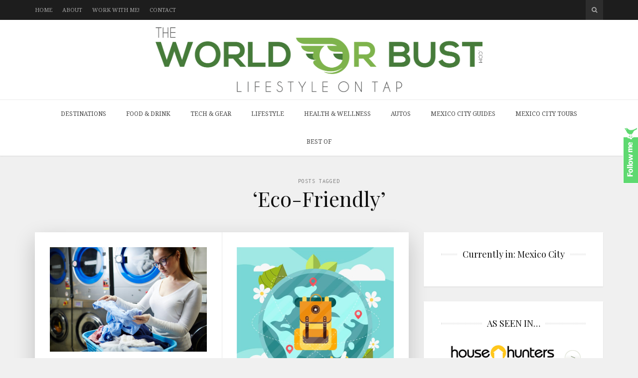

--- FILE ---
content_type: text/html; charset=UTF-8
request_url: https://www.theworldorbust.com/tag/eco-friendly/
body_size: 23045
content:
<!DOCTYPE html>
<html lang="en-US">

<head>

<meta charset="UTF-8">
<meta name="viewport" content="width=device-width, initial-scale=1">
<meta http-equiv="X-UA-Compatible" content="IE=edge">
<meta name="publicationmedia-verification" content="288a58f8-f442-4a19-a41e-2e6491cab5ea">
<meta name="fo-verify" content="c52645a9-30a8-4326-bd8b-e114ede8d174" />	
<link rel="profile" href="https://gmpg.org/xfn/11">
<link rel="pingback" href="https://www.theworldorbust.com/xmlrpc.php">

<meta name='robots' content='noindex, follow' />

	<!-- This site is optimized with the Yoast SEO plugin v22.3 - https://yoast.com/wordpress/plugins/seo/ -->
	<title>Eco-Friendly Archives - The World or Bust</title>
	<meta property="og:locale" content="en_US" />
	<meta property="og:type" content="article" />
	<meta property="og:title" content="Eco-Friendly Archives - The World or Bust" />
	<meta property="og:url" content="https://www.theworldorbust.com/tag/eco-friendly/" />
	<meta property="og:site_name" content="The World or Bust" />
	<meta name="twitter:card" content="summary_large_image" />
	<script type="application/ld+json" class="yoast-schema-graph">{"@context":"https://schema.org","@graph":[{"@type":"CollectionPage","@id":"https://www.theworldorbust.com/tag/eco-friendly/","url":"https://www.theworldorbust.com/tag/eco-friendly/","name":"Eco-Friendly Archives - The World or Bust","isPartOf":{"@id":"https://www.theworldorbust.com/#website"},"primaryImageOfPage":{"@id":"https://www.theworldorbust.com/tag/eco-friendly/#primaryimage"},"image":{"@id":"https://www.theworldorbust.com/tag/eco-friendly/#primaryimage"},"thumbnailUrl":"https://www.theworldorbust.com/wp-content/uploads/2025/03/13262.jpg","breadcrumb":{"@id":"https://www.theworldorbust.com/tag/eco-friendly/#breadcrumb"},"inLanguage":"en-US"},{"@type":"ImageObject","inLanguage":"en-US","@id":"https://www.theworldorbust.com/tag/eco-friendly/#primaryimage","url":"https://www.theworldorbust.com/wp-content/uploads/2025/03/13262.jpg","contentUrl":"https://www.theworldorbust.com/wp-content/uploads/2025/03/13262.jpg","width":1500,"height":1000},{"@type":"BreadcrumbList","@id":"https://www.theworldorbust.com/tag/eco-friendly/#breadcrumb","itemListElement":[{"@type":"ListItem","position":1,"name":"Home","item":"https://www.theworldorbust.com/"},{"@type":"ListItem","position":2,"name":"Eco-Friendly"}]},{"@type":"WebSite","@id":"https://www.theworldorbust.com/#website","url":"https://www.theworldorbust.com/","name":"The World or Bust","description":"A Travel and Lifestyle Blog","potentialAction":[{"@type":"SearchAction","target":{"@type":"EntryPoint","urlTemplate":"https://www.theworldorbust.com/?s={search_term_string}"},"query-input":"required name=search_term_string"}],"inLanguage":"en-US"}]}</script>
	<!-- / Yoast SEO plugin. -->


<link rel='dns-prefetch' href='//fonts.googleapis.com' />
<link rel='dns-prefetch' href='//maxcdn.bootstrapcdn.com' />
		<!-- This site uses the Google Analytics by MonsterInsights plugin v9.11.1 - Using Analytics tracking - https://www.monsterinsights.com/ -->
							<script src="//www.googletagmanager.com/gtag/js?id=G-BPCPC87JP0"  data-cfasync="false" data-wpfc-render="false" type="text/javascript" async></script>
			<script data-cfasync="false" data-wpfc-render="false" type="text/javascript">
				var mi_version = '9.11.1';
				var mi_track_user = true;
				var mi_no_track_reason = '';
								var MonsterInsightsDefaultLocations = {"page_location":"https:\/\/www.theworldorbust.com\/tag\/eco-friendly\/"};
								if ( typeof MonsterInsightsPrivacyGuardFilter === 'function' ) {
					var MonsterInsightsLocations = (typeof MonsterInsightsExcludeQuery === 'object') ? MonsterInsightsPrivacyGuardFilter( MonsterInsightsExcludeQuery ) : MonsterInsightsPrivacyGuardFilter( MonsterInsightsDefaultLocations );
				} else {
					var MonsterInsightsLocations = (typeof MonsterInsightsExcludeQuery === 'object') ? MonsterInsightsExcludeQuery : MonsterInsightsDefaultLocations;
				}

								var disableStrs = [
										'ga-disable-G-BPCPC87JP0',
									];

				/* Function to detect opted out users */
				function __gtagTrackerIsOptedOut() {
					for (var index = 0; index < disableStrs.length; index++) {
						if (document.cookie.indexOf(disableStrs[index] + '=true') > -1) {
							return true;
						}
					}

					return false;
				}

				/* Disable tracking if the opt-out cookie exists. */
				if (__gtagTrackerIsOptedOut()) {
					for (var index = 0; index < disableStrs.length; index++) {
						window[disableStrs[index]] = true;
					}
				}

				/* Opt-out function */
				function __gtagTrackerOptout() {
					for (var index = 0; index < disableStrs.length; index++) {
						document.cookie = disableStrs[index] + '=true; expires=Thu, 31 Dec 2099 23:59:59 UTC; path=/';
						window[disableStrs[index]] = true;
					}
				}

				if ('undefined' === typeof gaOptout) {
					function gaOptout() {
						__gtagTrackerOptout();
					}
				}
								window.dataLayer = window.dataLayer || [];

				window.MonsterInsightsDualTracker = {
					helpers: {},
					trackers: {},
				};
				if (mi_track_user) {
					function __gtagDataLayer() {
						dataLayer.push(arguments);
					}

					function __gtagTracker(type, name, parameters) {
						if (!parameters) {
							parameters = {};
						}

						if (parameters.send_to) {
							__gtagDataLayer.apply(null, arguments);
							return;
						}

						if (type === 'event') {
														parameters.send_to = monsterinsights_frontend.v4_id;
							var hookName = name;
							if (typeof parameters['event_category'] !== 'undefined') {
								hookName = parameters['event_category'] + ':' + name;
							}

							if (typeof MonsterInsightsDualTracker.trackers[hookName] !== 'undefined') {
								MonsterInsightsDualTracker.trackers[hookName](parameters);
							} else {
								__gtagDataLayer('event', name, parameters);
							}
							
						} else {
							__gtagDataLayer.apply(null, arguments);
						}
					}

					__gtagTracker('js', new Date());
					__gtagTracker('set', {
						'developer_id.dZGIzZG': true,
											});
					if ( MonsterInsightsLocations.page_location ) {
						__gtagTracker('set', MonsterInsightsLocations);
					}
										__gtagTracker('config', 'G-BPCPC87JP0', {"forceSSL":"true","link_attribution":"true"} );
										window.gtag = __gtagTracker;										(function () {
						/* https://developers.google.com/analytics/devguides/collection/analyticsjs/ */
						/* ga and __gaTracker compatibility shim. */
						var noopfn = function () {
							return null;
						};
						var newtracker = function () {
							return new Tracker();
						};
						var Tracker = function () {
							return null;
						};
						var p = Tracker.prototype;
						p.get = noopfn;
						p.set = noopfn;
						p.send = function () {
							var args = Array.prototype.slice.call(arguments);
							args.unshift('send');
							__gaTracker.apply(null, args);
						};
						var __gaTracker = function () {
							var len = arguments.length;
							if (len === 0) {
								return;
							}
							var f = arguments[len - 1];
							if (typeof f !== 'object' || f === null || typeof f.hitCallback !== 'function') {
								if ('send' === arguments[0]) {
									var hitConverted, hitObject = false, action;
									if ('event' === arguments[1]) {
										if ('undefined' !== typeof arguments[3]) {
											hitObject = {
												'eventAction': arguments[3],
												'eventCategory': arguments[2],
												'eventLabel': arguments[4],
												'value': arguments[5] ? arguments[5] : 1,
											}
										}
									}
									if ('pageview' === arguments[1]) {
										if ('undefined' !== typeof arguments[2]) {
											hitObject = {
												'eventAction': 'page_view',
												'page_path': arguments[2],
											}
										}
									}
									if (typeof arguments[2] === 'object') {
										hitObject = arguments[2];
									}
									if (typeof arguments[5] === 'object') {
										Object.assign(hitObject, arguments[5]);
									}
									if ('undefined' !== typeof arguments[1].hitType) {
										hitObject = arguments[1];
										if ('pageview' === hitObject.hitType) {
											hitObject.eventAction = 'page_view';
										}
									}
									if (hitObject) {
										action = 'timing' === arguments[1].hitType ? 'timing_complete' : hitObject.eventAction;
										hitConverted = mapArgs(hitObject);
										__gtagTracker('event', action, hitConverted);
									}
								}
								return;
							}

							function mapArgs(args) {
								var arg, hit = {};
								var gaMap = {
									'eventCategory': 'event_category',
									'eventAction': 'event_action',
									'eventLabel': 'event_label',
									'eventValue': 'event_value',
									'nonInteraction': 'non_interaction',
									'timingCategory': 'event_category',
									'timingVar': 'name',
									'timingValue': 'value',
									'timingLabel': 'event_label',
									'page': 'page_path',
									'location': 'page_location',
									'title': 'page_title',
									'referrer' : 'page_referrer',
								};
								for (arg in args) {
																		if (!(!args.hasOwnProperty(arg) || !gaMap.hasOwnProperty(arg))) {
										hit[gaMap[arg]] = args[arg];
									} else {
										hit[arg] = args[arg];
									}
								}
								return hit;
							}

							try {
								f.hitCallback();
							} catch (ex) {
							}
						};
						__gaTracker.create = newtracker;
						__gaTracker.getByName = newtracker;
						__gaTracker.getAll = function () {
							return [];
						};
						__gaTracker.remove = noopfn;
						__gaTracker.loaded = true;
						window['__gaTracker'] = __gaTracker;
					})();
									} else {
										console.log("");
					(function () {
						function __gtagTracker() {
							return null;
						}

						window['__gtagTracker'] = __gtagTracker;
						window['gtag'] = __gtagTracker;
					})();
									}
			</script>
							<!-- / Google Analytics by MonsterInsights -->
		<link rel='stylesheet' id='sbi_styles-css' href='https://www.theworldorbust.com/wp-content/plugins/instagram-feed/css/sbi-styles.min.css?ver=6.2.10' type='text/css' media='all' />
<link rel='stylesheet' id='wp-block-library-css' href='https://www.theworldorbust.com/wp-includes/css/dist/block-library/style.min.css?ver=6.5.7' type='text/css' media='all' />
<style id='classic-theme-styles-inline-css' type='text/css'>
/*! This file is auto-generated */
.wp-block-button__link{color:#fff;background-color:#32373c;border-radius:9999px;box-shadow:none;text-decoration:none;padding:calc(.667em + 2px) calc(1.333em + 2px);font-size:1.125em}.wp-block-file__button{background:#32373c;color:#fff;text-decoration:none}
</style>
<style id='global-styles-inline-css' type='text/css'>
body{--wp--preset--color--black: #000000;--wp--preset--color--cyan-bluish-gray: #abb8c3;--wp--preset--color--white: #ffffff;--wp--preset--color--pale-pink: #f78da7;--wp--preset--color--vivid-red: #cf2e2e;--wp--preset--color--luminous-vivid-orange: #ff6900;--wp--preset--color--luminous-vivid-amber: #fcb900;--wp--preset--color--light-green-cyan: #7bdcb5;--wp--preset--color--vivid-green-cyan: #00d084;--wp--preset--color--pale-cyan-blue: #8ed1fc;--wp--preset--color--vivid-cyan-blue: #0693e3;--wp--preset--color--vivid-purple: #9b51e0;--wp--preset--gradient--vivid-cyan-blue-to-vivid-purple: linear-gradient(135deg,rgba(6,147,227,1) 0%,rgb(155,81,224) 100%);--wp--preset--gradient--light-green-cyan-to-vivid-green-cyan: linear-gradient(135deg,rgb(122,220,180) 0%,rgb(0,208,130) 100%);--wp--preset--gradient--luminous-vivid-amber-to-luminous-vivid-orange: linear-gradient(135deg,rgba(252,185,0,1) 0%,rgba(255,105,0,1) 100%);--wp--preset--gradient--luminous-vivid-orange-to-vivid-red: linear-gradient(135deg,rgba(255,105,0,1) 0%,rgb(207,46,46) 100%);--wp--preset--gradient--very-light-gray-to-cyan-bluish-gray: linear-gradient(135deg,rgb(238,238,238) 0%,rgb(169,184,195) 100%);--wp--preset--gradient--cool-to-warm-spectrum: linear-gradient(135deg,rgb(74,234,220) 0%,rgb(151,120,209) 20%,rgb(207,42,186) 40%,rgb(238,44,130) 60%,rgb(251,105,98) 80%,rgb(254,248,76) 100%);--wp--preset--gradient--blush-light-purple: linear-gradient(135deg,rgb(255,206,236) 0%,rgb(152,150,240) 100%);--wp--preset--gradient--blush-bordeaux: linear-gradient(135deg,rgb(254,205,165) 0%,rgb(254,45,45) 50%,rgb(107,0,62) 100%);--wp--preset--gradient--luminous-dusk: linear-gradient(135deg,rgb(255,203,112) 0%,rgb(199,81,192) 50%,rgb(65,88,208) 100%);--wp--preset--gradient--pale-ocean: linear-gradient(135deg,rgb(255,245,203) 0%,rgb(182,227,212) 50%,rgb(51,167,181) 100%);--wp--preset--gradient--electric-grass: linear-gradient(135deg,rgb(202,248,128) 0%,rgb(113,206,126) 100%);--wp--preset--gradient--midnight: linear-gradient(135deg,rgb(2,3,129) 0%,rgb(40,116,252) 100%);--wp--preset--font-size--small: 13px;--wp--preset--font-size--medium: 20px;--wp--preset--font-size--large: 36px;--wp--preset--font-size--x-large: 42px;--wp--preset--spacing--20: 0.44rem;--wp--preset--spacing--30: 0.67rem;--wp--preset--spacing--40: 1rem;--wp--preset--spacing--50: 1.5rem;--wp--preset--spacing--60: 2.25rem;--wp--preset--spacing--70: 3.38rem;--wp--preset--spacing--80: 5.06rem;--wp--preset--shadow--natural: 6px 6px 9px rgba(0, 0, 0, 0.2);--wp--preset--shadow--deep: 12px 12px 50px rgba(0, 0, 0, 0.4);--wp--preset--shadow--sharp: 6px 6px 0px rgba(0, 0, 0, 0.2);--wp--preset--shadow--outlined: 6px 6px 0px -3px rgba(255, 255, 255, 1), 6px 6px rgba(0, 0, 0, 1);--wp--preset--shadow--crisp: 6px 6px 0px rgba(0, 0, 0, 1);}:where(.is-layout-flex){gap: 0.5em;}:where(.is-layout-grid){gap: 0.5em;}body .is-layout-flex{display: flex;}body .is-layout-flex{flex-wrap: wrap;align-items: center;}body .is-layout-flex > *{margin: 0;}body .is-layout-grid{display: grid;}body .is-layout-grid > *{margin: 0;}:where(.wp-block-columns.is-layout-flex){gap: 2em;}:where(.wp-block-columns.is-layout-grid){gap: 2em;}:where(.wp-block-post-template.is-layout-flex){gap: 1.25em;}:where(.wp-block-post-template.is-layout-grid){gap: 1.25em;}.has-black-color{color: var(--wp--preset--color--black) !important;}.has-cyan-bluish-gray-color{color: var(--wp--preset--color--cyan-bluish-gray) !important;}.has-white-color{color: var(--wp--preset--color--white) !important;}.has-pale-pink-color{color: var(--wp--preset--color--pale-pink) !important;}.has-vivid-red-color{color: var(--wp--preset--color--vivid-red) !important;}.has-luminous-vivid-orange-color{color: var(--wp--preset--color--luminous-vivid-orange) !important;}.has-luminous-vivid-amber-color{color: var(--wp--preset--color--luminous-vivid-amber) !important;}.has-light-green-cyan-color{color: var(--wp--preset--color--light-green-cyan) !important;}.has-vivid-green-cyan-color{color: var(--wp--preset--color--vivid-green-cyan) !important;}.has-pale-cyan-blue-color{color: var(--wp--preset--color--pale-cyan-blue) !important;}.has-vivid-cyan-blue-color{color: var(--wp--preset--color--vivid-cyan-blue) !important;}.has-vivid-purple-color{color: var(--wp--preset--color--vivid-purple) !important;}.has-black-background-color{background-color: var(--wp--preset--color--black) !important;}.has-cyan-bluish-gray-background-color{background-color: var(--wp--preset--color--cyan-bluish-gray) !important;}.has-white-background-color{background-color: var(--wp--preset--color--white) !important;}.has-pale-pink-background-color{background-color: var(--wp--preset--color--pale-pink) !important;}.has-vivid-red-background-color{background-color: var(--wp--preset--color--vivid-red) !important;}.has-luminous-vivid-orange-background-color{background-color: var(--wp--preset--color--luminous-vivid-orange) !important;}.has-luminous-vivid-amber-background-color{background-color: var(--wp--preset--color--luminous-vivid-amber) !important;}.has-light-green-cyan-background-color{background-color: var(--wp--preset--color--light-green-cyan) !important;}.has-vivid-green-cyan-background-color{background-color: var(--wp--preset--color--vivid-green-cyan) !important;}.has-pale-cyan-blue-background-color{background-color: var(--wp--preset--color--pale-cyan-blue) !important;}.has-vivid-cyan-blue-background-color{background-color: var(--wp--preset--color--vivid-cyan-blue) !important;}.has-vivid-purple-background-color{background-color: var(--wp--preset--color--vivid-purple) !important;}.has-black-border-color{border-color: var(--wp--preset--color--black) !important;}.has-cyan-bluish-gray-border-color{border-color: var(--wp--preset--color--cyan-bluish-gray) !important;}.has-white-border-color{border-color: var(--wp--preset--color--white) !important;}.has-pale-pink-border-color{border-color: var(--wp--preset--color--pale-pink) !important;}.has-vivid-red-border-color{border-color: var(--wp--preset--color--vivid-red) !important;}.has-luminous-vivid-orange-border-color{border-color: var(--wp--preset--color--luminous-vivid-orange) !important;}.has-luminous-vivid-amber-border-color{border-color: var(--wp--preset--color--luminous-vivid-amber) !important;}.has-light-green-cyan-border-color{border-color: var(--wp--preset--color--light-green-cyan) !important;}.has-vivid-green-cyan-border-color{border-color: var(--wp--preset--color--vivid-green-cyan) !important;}.has-pale-cyan-blue-border-color{border-color: var(--wp--preset--color--pale-cyan-blue) !important;}.has-vivid-cyan-blue-border-color{border-color: var(--wp--preset--color--vivid-cyan-blue) !important;}.has-vivid-purple-border-color{border-color: var(--wp--preset--color--vivid-purple) !important;}.has-vivid-cyan-blue-to-vivid-purple-gradient-background{background: var(--wp--preset--gradient--vivid-cyan-blue-to-vivid-purple) !important;}.has-light-green-cyan-to-vivid-green-cyan-gradient-background{background: var(--wp--preset--gradient--light-green-cyan-to-vivid-green-cyan) !important;}.has-luminous-vivid-amber-to-luminous-vivid-orange-gradient-background{background: var(--wp--preset--gradient--luminous-vivid-amber-to-luminous-vivid-orange) !important;}.has-luminous-vivid-orange-to-vivid-red-gradient-background{background: var(--wp--preset--gradient--luminous-vivid-orange-to-vivid-red) !important;}.has-very-light-gray-to-cyan-bluish-gray-gradient-background{background: var(--wp--preset--gradient--very-light-gray-to-cyan-bluish-gray) !important;}.has-cool-to-warm-spectrum-gradient-background{background: var(--wp--preset--gradient--cool-to-warm-spectrum) !important;}.has-blush-light-purple-gradient-background{background: var(--wp--preset--gradient--blush-light-purple) !important;}.has-blush-bordeaux-gradient-background{background: var(--wp--preset--gradient--blush-bordeaux) !important;}.has-luminous-dusk-gradient-background{background: var(--wp--preset--gradient--luminous-dusk) !important;}.has-pale-ocean-gradient-background{background: var(--wp--preset--gradient--pale-ocean) !important;}.has-electric-grass-gradient-background{background: var(--wp--preset--gradient--electric-grass) !important;}.has-midnight-gradient-background{background: var(--wp--preset--gradient--midnight) !important;}.has-small-font-size{font-size: var(--wp--preset--font-size--small) !important;}.has-medium-font-size{font-size: var(--wp--preset--font-size--medium) !important;}.has-large-font-size{font-size: var(--wp--preset--font-size--large) !important;}.has-x-large-font-size{font-size: var(--wp--preset--font-size--x-large) !important;}
.wp-block-navigation a:where(:not(.wp-element-button)){color: inherit;}
:where(.wp-block-post-template.is-layout-flex){gap: 1.25em;}:where(.wp-block-post-template.is-layout-grid){gap: 1.25em;}
:where(.wp-block-columns.is-layout-flex){gap: 2em;}:where(.wp-block-columns.is-layout-grid){gap: 2em;}
.wp-block-pullquote{font-size: 1.5em;line-height: 1.6;}
</style>
<link rel='stylesheet' id='contact-form-7-css' href='https://www.theworldorbust.com/wp-content/plugins/contact-form-7/includes/css/styles.css?ver=5.9.3' type='text/css' media='all' />
<style id='contact-form-7-inline-css' type='text/css'>
.wpcf7 .wpcf7-recaptcha iframe {margin-bottom: 0;}.wpcf7 .wpcf7-recaptcha[data-align="center"] > div {margin: 0 auto;}.wpcf7 .wpcf7-recaptcha[data-align="right"] > div {margin: 0 0 0 auto;}
</style>
<link rel='stylesheet' id='digg-digg-css' href='https://www.theworldorbust.com/wp-content/plugins/digg-digg/css/diggdigg-style.css?ver=5.3.6' type='text/css' media='screen' />
<link rel='stylesheet' id='rpt_front_style-css' href='https://www.theworldorbust.com/wp-content/plugins/related-posts-thumbnails/assets/css/front.css?ver=1.9.0' type='text/css' media='all' />
<link rel='stylesheet' id='wp-pagenavi-css' href='https://www.theworldorbust.com/wp-content/plugins/wp-pagenavi/pagenavi-css.css?ver=2.70' type='text/css' media='all' />
<link rel='stylesheet' id='google-fonts-css' href='https://fonts.googleapis.com/css?family=Noto+Serif%3A700%2C700italic%2Citalic%2Cregular%7CPlayfair+Display%3A700%2C700italic%2Citalic%2Cregular%7CInconsolata%3Aregular&#038;ver=1.0' type='text/css' media='screen' />
<link rel='stylesheet' id='fontawesome-css' href='//maxcdn.bootstrapcdn.com/font-awesome/4.2.0/css/font-awesome.min.css?ver=4.2.0' type='text/css' media='screen' />
<link rel='stylesheet' id='bootstrap-css' href='https://www.theworldorbust.com/wp-content/themes/shiroihana/assets/bootstrap/css/bootstrap.min.css?ver=3.3.5' type='text/css' media='screen' />
<style id='bootstrap-inline-css' type='text/css'>
a{color: #00f}a:hover,a:focus{color: #00f}.text-primary{color: #00f}a.text-primary:hover{color: #00c}.bg-primary{background-color: #00f}a.bg-primary:hover{background-color: #00c}.btn-primary{background-color: #00f}.btn-primary:hover,.btn-primary:focus,.btn-primary:active,.btn-primary.active,.open > .dropdown-toggle.btn-primary{background-color: #00c}.btn-primary.disabled,.btn-primary[disabled],fieldset[disabled] .btn-primary,.btn-primary.disabled:hover,.btn-primary[disabled]:hover,fieldset[disabled] .btn-primary:hover,.btn-primary.disabled:focus,.btn-primary[disabled]:focus,fieldset[disabled] .btn-primary:focus,.btn-primary.disabled:active,.btn-primary[disabled]:active,fieldset[disabled] .btn-primary:active,.btn-primary.disabled.active,.btn-primary[disabled].active,fieldset[disabled] .btn-primary.active{background-color: #00f}.btn-primary .badge{color: #00f}.btn-link{color: #00f}.btn-link:hover,.btn-link:focus{color: #00f}.nav .open > a,.nav .open > a:hover,.nav .open > a:focus{border-color: #00f}.nav-pills > li.active > a,.nav-pills > li.active > a:hover,.nav-pills > li.active > a:focus{background-color: #00f}.pagination > .active > a,.pagination > .active > span,.pagination > .active > a:hover,.pagination > .active > span:hover,.pagination > .active > a:focus,.pagination > .active > span:focus{background-color: #00f}.label-primary{background-color: #00f}.label-primary[href]:hover,.label-primary[href]:focus{background-color: #00c}a.list-group-item.active > .badge,.nav-pills > .active > a > .badge{color: #00f}.progress-bar{background-color: #00f}.panel-primary{border-color: #00f}.panel-primary > .panel-heading{background-color: #00f;border-color: #00f}.panel-primary > .panel-heading + .panel-collapse > .panel-body{border-top-color: #00f}.panel-primary > .panel-heading .badge{color: #00f}.panel-primary > .panel-footer + .panel-collapse > .panel-body{border-bottom-color: #00f}
</style>
<link rel='stylesheet' id='shiroi-css' href='https://www.theworldorbust.com/wp-content/themes/shiroihana-child/style.css?ver=1.0' type='text/css' media='screen' />
<style id='shiroi-inline-css' type='text/css'>
.entries-page-nav a:hover .entries-page-nav-item,.entries-page-nav .entries-page-nav-item,.entries-nav ul li>a:hover,.entries-nav ul li>span:hover,.entries-nav.entries-nav-numbered ul li .page-numbers.current,.tagcloud a:hover,.footer-widgets .tagcloud a:hover{background-color:#00f}.entries-page-nav a:hover .entries-page-nav-item,.tagcloud a:hover,.footer-widgets .tagcloud a:hover{border-color:#00f}h1 a:hover,h2 a:hover,h3 a:hover,h4 a:hover,h5 a:hover,h6 a:hover,.post-list-title a:hover{color:#00f}
@media (min-width: 992px){.brand{padding-top: 15px;padding-bottom: 15px}.brand a img{max-width: 1140px;max-height: 130px}}
</style>
<link rel='stylesheet' id='fotorama-css' href='https://www.theworldorbust.com/wp-content/themes/shiroihana/assets/plugins/fotorama/fotorama.css?ver=4.6.3' type='text/css' media='screen' />
<link rel='stylesheet' id='magnific-popup-css' href='https://www.theworldorbust.com/wp-content/themes/shiroihana/assets/plugins/mfp/mfp.min.css?ver=1.0.0' type='text/css' media='screen' />
<link rel='stylesheet' id='commentluv_style-css' href='https://www.theworldorbust.com/wp-content/plugins/commentluv/css/commentluv.css?ver=6.5.7' type='text/css' media='all' />
<script type="text/javascript" src="https://www.theworldorbust.com/wp-includes/js/jquery/jquery.min.js?ver=3.7.1" id="jquery-core-js"></script>
<script type="text/javascript" src="https://www.theworldorbust.com/wp-includes/js/jquery/jquery-migrate.min.js?ver=3.4.1" id="jquery-migrate-js"></script>
<script type="text/javascript" id="commentluv_script-js-extra">
/* <![CDATA[ */
var cl_settings = {"name":"author","url":"url","comment":"comment","email":"email","infopanel":"on","default_on":"on","default_on_admin":"on","cl_version":"3.0.4","images":"https:\/\/www.theworldorbust.com\/wp-content\/plugins\/commentluv\/images\/","api_url":"https:\/\/www.theworldorbust.com\/wp-admin\/admin-ajax.php","api_url_alt":"https:\/\/www.theworldorbust.com\/wp-admin\/admin-ajax.php","_fetch":"c215b26828","_info":"85e0631038","infoback":"white","infotext":"black","template_insert":"","logged_in":"","refer":"https:\/\/www.theworldorbust.com\/sustainable-suds-spectrum-exploring-the-diverse-range-of-eco-friendly-laundry-solutions\/","no_url_message":"Please enter a URL and then click the CommentLuv checkbox if you want to add your last blog post","no_http_message":"Please use http:\/\/ in front of your url","no_url_logged_in_message":"You need to visit your profile in the dashboard and update your details with your site URL","no_info_message":"No info was available or an error occured"};
/* ]]> */
</script>
<script type="text/javascript" src="https://www.theworldorbust.com/wp-content/plugins/commentluv/js/commentluv.js?ver=3.0.4" id="commentluv_script-js"></script>
<script type="text/javascript" src="https://www.theworldorbust.com/wp-content/plugins/google-analytics-for-wordpress/assets/js/frontend-gtag.min.js?ver=9.11.1" id="monsterinsights-frontend-script-js" async="async" data-wp-strategy="async"></script>
<script data-cfasync="false" data-wpfc-render="false" type="text/javascript" id='monsterinsights-frontend-script-js-extra'>/* <![CDATA[ */
var monsterinsights_frontend = {"js_events_tracking":"true","download_extensions":"doc,pdf,ppt,zip,xls,docx,pptx,xlsx","inbound_paths":"[{\"path\":\"\\\/go\\\/\",\"label\":\"affiliate\"},{\"path\":\"\\\/recommend\\\/\",\"label\":\"affiliate\"}]","home_url":"https:\/\/www.theworldorbust.com","hash_tracking":"false","v4_id":"G-BPCPC87JP0"};/* ]]> */
</script>
<script type="text/javascript" src="https://www.theworldorbust.com/wp-content/plugins/wp-hide-post/public/js/wp-hide-post-public.js?ver=2.0.10" id="wp-hide-post-js"></script>
			<style>
			#related_posts_thumbnails li{
				border-right: 1px solid #DDDDDD;
				background-color: #FFFFFF			}
			#related_posts_thumbnails li:hover{
				background-color: #EEEEEF;
			}
			.relpost_content{
				font-size:	16px;
				color: 		#333333;
			}
			.relpost-block-single{
				background-color: #FFFFFF;
				border-right: 1px solid  #DDDDDD;
				border-left: 1px solid  #DDDDDD;
				margin-right: -1px;
			}
			.relpost-block-single:hover{
				background-color: #EEEEEF;
			}
		</style>

	
 		<!-- by Twitter Follow Me Box v1.1 -->
 		<script type="text/javascript">
 			//<![CDATA[
  			jQuery(document).ready(function(){
    			jQuery("body").append("<div id=\"tfmBox\"></div>");
    			jQuery("#tfmBox").css({'position' : 'fixed', 'top' : '250px', 'width' : '30px', 'height' : '119px', 'z-index' : '1000', 'cursor' : 'pointer', 'background' : '#5ed970 url(https://www.theworldorbust.com/wp-content/plugins/twitter-follow-me-box/follow-me.png) no-repeat scroll left top', 'right' : '0'});
    			jQuery("#tfmBox").click(function () { 
			      window.open('http://twitter.com/theworldorbust/');
    			});
    		});
    		//]]>
  		</script>
		<!-- /by Twitter Follow Me Box -->
 	<meta name="generator" content="Elementor 3.20.3; features: e_optimized_assets_loading, e_optimized_css_loading, additional_custom_breakpoints, block_editor_assets_optimize, e_image_loading_optimization; settings: css_print_method-external, google_font-enabled, font_display-swap">
		<style type="text/css">
		.better-tag-cloud-shortcode li,
		.better-tag-cloud-shortcode li a,
		li#better-tag-cloud ul.wp-tag-cloud li,
		li#better-tag-cloud ul.wp-tag-cloud li a {
			display:	inline;
					}
		</style> <link rel="icon" href="https://www.theworldorbust.com/wp-content/uploads/2015/09/favicon.png" sizes="32x32" />
<link rel="icon" href="https://www.theworldorbust.com/wp-content/uploads/2015/09/favicon.png" sizes="192x192" />
<link rel="apple-touch-icon" href="https://www.theworldorbust.com/wp-content/uploads/2015/09/favicon.png" />
<meta name="msapplication-TileImage" content="https://www.theworldorbust.com/wp-content/uploads/2015/09/favicon.png" />
		<style type="text/css" id="wp-custom-css">
			.site-header .google-auto-placed {
   display: none !important;
}
.red_btn {background:red;color:#fff;border:0px;}
.red_btn:hover {background:#000;color:#fff !important;}
.videoWrapper {
  position: relative;
  padding-bottom: 56.25%; /* 16:9 */
  height: 0;
}
.videoWrapper iframe {
  position: absolute;
  top: 0;
  left: 0;
  width: 100%;
  height: 100%;
}
 @media (min-width: 992px) {
	 .brand {padding:15px 0px !important;}
.brand a img {
    max-width: 1140px;
    max-height: 130px !important;
}	 
}		</style>
		<style id="wpforms-css-vars-root">
				:root {
					--wpforms-field-border-radius: 3px;
--wpforms-field-background-color: #ffffff;
--wpforms-field-border-color: rgba( 0, 0, 0, 0.25 );
--wpforms-field-text-color: rgba( 0, 0, 0, 0.7 );
--wpforms-label-color: rgba( 0, 0, 0, 0.85 );
--wpforms-label-sublabel-color: rgba( 0, 0, 0, 0.55 );
--wpforms-label-error-color: #d63637;
--wpforms-button-border-radius: 3px;
--wpforms-button-background-color: #066aab;
--wpforms-button-text-color: #ffffff;
--wpforms-page-break-color: #066aab;
--wpforms-field-size-input-height: 43px;
--wpforms-field-size-input-spacing: 15px;
--wpforms-field-size-font-size: 16px;
--wpforms-field-size-line-height: 19px;
--wpforms-field-size-padding-h: 14px;
--wpforms-field-size-checkbox-size: 16px;
--wpforms-field-size-sublabel-spacing: 5px;
--wpforms-field-size-icon-size: 1;
--wpforms-label-size-font-size: 16px;
--wpforms-label-size-line-height: 19px;
--wpforms-label-size-sublabel-font-size: 14px;
--wpforms-label-size-sublabel-line-height: 17px;
--wpforms-button-size-font-size: 17px;
--wpforms-button-size-height: 41px;
--wpforms-button-size-padding-h: 15px;
--wpforms-button-size-margin-top: 10px;

				}
			</style>	<!--<script type="text/javascript" async="async" data-noptimize="1" data-cfasync="false" src="//scripts.scriptwrapper.com/tags/72afb0a7-5a83-4739-bc5a-05089e63a4c4.js"></script>-->
</head>

<body data-rsssl=1 class="archive tag tag-eco-friendly tag-1725 elementor-default elementor-kit-14333">
<div id="fb-root"></div>
<script>(function(d, s, id) {
  var js, fjs = d.getElementsByTagName(s)[0];
  if (d.getElementById(id)) return;
  js = d.createElement(s); js.id = id;
  js.src = "//connect.facebook.net/en_US/sdk.js#xfbml=1&version=v2.4&appId=167266123346875";
  fjs.parentNode.insertBefore(js, fjs);
}(document, 'script', 'facebook-jssdk'));</script>
	<div class="site-wrapper">

		<header class="site-header">

			
<div class="site-header-top">

				<div class="container">

					<div class="row">

						<div class="site-header-top-left col-md-6 visible-md visible-lg">
						<nav class="secondary-nav"><ul id="menu-top-menu" class="menu"><li id="menu-item-7912" class="menu-item menu-item-type-custom menu-item-object-custom menu-item-home menu-item-7912"><a href="https://www.theworldorbust.com/">Home</a></li>
<li id="menu-item-7913" class="menu-item menu-item-type-post_type menu-item-object-page menu-item-7913"><a href="https://www.theworldorbust.com/about/">About</a></li>
<li id="menu-item-7915" class="menu-item menu-item-type-post_type menu-item-object-page menu-item-7915"><a href="https://www.theworldorbust.com/advertise/">Work with Me!</a></li>
<li id="menu-item-7914" class="menu-item menu-item-type-post_type menu-item-object-page menu-item-7914"><a href="https://www.theworldorbust.com/contact-us/">Contact</a></li>
</ul></nav>						</div>

						<div class="site-header-top-right col-md-6">
						<div class="site-header-search"><form method="get" role="form" class="search-form" action="https://www.theworldorbust.com/">
	<input id="search-query" type="text" class="form-control" placeholder="To search type &amp; hit enter" name="s" value="">
</form><a href="#" title="Search" class="search-toggle" data-toggle="dropdown">
									<span class="fa fa-search"></span>
								</a>
							</div>

						</div>

					</div>

				</div>

			</div>
			
			<div class="affix-wrap">

				<div class="affix-container" data-affix="(max-width: 991px)">

					<div class="site-header-middle">

						<div class="container">

							<div class="row">

								<div class="col-md-12">

									<div class="mobile-nav-toggle hidden-md hidden-lg">
									
										<a href="#" title="Menu">
											<span><span></span><span></span></span>
										</a>

									</div>

									<div class="brand">

										<a href="https://www.theworldorbust.com">
											<img width="1440" height="285" src="https://www.theworldorbust.com/wp-content/uploads/2023/03/TheWorldOrBust.svg" class="attachment-full size-full" alt="" decoding="async" />										</a>
<!-- ADSENSE CODE ********************************************************************* -->
<!-- END OF ADSENSE CODE ********************************************************************* -->

									</div>

								</div>

							</div>

						</div>

					</div>

					<div class="site-header-bottom">

						<div class="affix-wrap">

							<div class="affix-container" data-affix="(min-width: 992px)">

								<div class="container">

									<div class="row">

										<nav class="primary-nav">

											<div class="primary-nav-wrap"><ul id="menu-main-menu" class="menu"><li id="menu-item-8010" class="menu-item menu-item-type-post_type menu-item-object-page menu-item-has-children menu-item-8010"><a href="https://www.theworldorbust.com/destinations/">Destinations</a><span class="subnav-toggle"></span>
<ul class="sub-menu">
	<li id="menu-item-8011" class="menu-item menu-item-type-taxonomy menu-item-object-category menu-item-8011"><a href="https://www.theworldorbust.com/tips/">Travel Tips</a></li>
</ul>
</li>
<li id="menu-item-8014" class="menu-item menu-item-type-taxonomy menu-item-object-category menu-item-8014"><a href="https://www.theworldorbust.com/food-drink/">Food &amp; Drink</a></li>
<li id="menu-item-8021" class="menu-item menu-item-type-taxonomy menu-item-object-category menu-item-8021"><a href="https://www.theworldorbust.com/tech-gear/">Tech &amp; Gear</a></li>
<li id="menu-item-8018" class="menu-item menu-item-type-taxonomy menu-item-object-category menu-item-has-children menu-item-8018"><a href="https://www.theworldorbust.com/lifestyle/">Lifestyle</a><span class="subnav-toggle"></span>
<ul class="sub-menu">
	<li id="menu-item-8020" class="menu-item menu-item-type-taxonomy menu-item-object-category menu-item-has-children menu-item-8020"><a href="https://www.theworldorbust.com/lifestyle/money/">Money</a><span class="subnav-toggle"></span>
	<ul class="sub-menu">
		<li id="menu-item-8034" class="menu-item menu-item-type-taxonomy menu-item-object-category menu-item-8034"><a href="https://www.theworldorbust.com/lifestyle/business/">Business</a></li>
		<li id="menu-item-24988" class="menu-item menu-item-type-taxonomy menu-item-object-category menu-item-24988"><a href="https://www.theworldorbust.com/investment/">Investment</a></li>
	</ul>
</li>
	<li id="menu-item-8019" class="menu-item menu-item-type-taxonomy menu-item-object-category menu-item-8019"><a href="https://www.theworldorbust.com/lifestyle/lifestyle-design/">Lifestyle Design</a></li>
	<li id="menu-item-8253" class="menu-item menu-item-type-taxonomy menu-item-object-category menu-item-8253"><a href="https://www.theworldorbust.com/fashion/">Fashion</a></li>
</ul>
</li>
<li id="menu-item-8015" class="menu-item menu-item-type-taxonomy menu-item-object-category menu-item-has-children menu-item-8015"><a href="https://www.theworldorbust.com/health-wellness/">Health &amp; Wellness</a><span class="subnav-toggle"></span>
<ul class="sub-menu">
	<li id="menu-item-8016" class="menu-item menu-item-type-taxonomy menu-item-object-category menu-item-8016"><a href="https://www.theworldorbust.com/health-wellness/fitness/">Fitness</a></li>
	<li id="menu-item-8017" class="menu-item menu-item-type-taxonomy menu-item-object-category menu-item-8017"><a href="https://www.theworldorbust.com/health-wellness/nutrition/">Nutrition</a></li>
	<li id="menu-item-8051" class="menu-item menu-item-type-taxonomy menu-item-object-category menu-item-8051"><a href="https://www.theworldorbust.com/pampering/">Pampering</a></li>
</ul>
</li>
<li id="menu-item-8025" class="menu-item menu-item-type-taxonomy menu-item-object-category menu-item-has-children menu-item-8025"><a href="https://www.theworldorbust.com/autos/">Autos</a><span class="subnav-toggle"></span>
<ul class="sub-menu">
	<li id="menu-item-8026" class="menu-item menu-item-type-taxonomy menu-item-object-category menu-item-8026"><a href="https://www.theworldorbust.com/autos/bikes/">Bikes</a></li>
	<li id="menu-item-8027" class="menu-item menu-item-type-taxonomy menu-item-object-category menu-item-8027"><a href="https://www.theworldorbust.com/autos/boats/">Boats</a></li>
	<li id="menu-item-8028" class="menu-item menu-item-type-taxonomy menu-item-object-category menu-item-8028"><a href="https://www.theworldorbust.com/autos/cars/">Cars</a></li>
</ul>
</li>
<li id="menu-item-9741" class="menu-item menu-item-type-taxonomy menu-item-object-category menu-item-9741"><a href="https://www.theworldorbust.com/mexico-city-guides/">Mexico City Guides</a></li>
<li id="menu-item-10674" class="menu-item menu-item-type-taxonomy menu-item-object-category menu-item-10674"><a href="https://www.theworldorbust.com/mexico-city-tours/">Mexico City Tours</a></li>
<li id="menu-item-8442" class="menu-item menu-item-type-taxonomy menu-item-object-category menu-item-8442"><a href="https://www.theworldorbust.com/best-of/">Best Of</a></li>
</ul></div>
										</nav>

									</div>

								</div>

							</div>

						</div>

					</div>

				</div>

			</div>

		</header>
<div class="site-content" itemscope itemtype="https://schema.org/Blog">

	<div class="site-content-header">

		<div class="container">

			<div class="row">

				<div class="col-md-12">

					<h1 class="site-content-title">
						<small itemprop="description">Posts Tagged</small><span itemprop="name">&lsquo;Eco-Friendly&rsquo;</span>					</h1>

				</div>

			</div>

		</div>

	</div>

	<div class="container">

		<div class="row">

			<div class="col-md-8"><div class="entries-wrap entries-wrap-grid">
				<article class="post-21269 post type-post status-publish format-standard has-post-thumbnail hentry category-health-wellness tag-clothes tag-eco-friendly tag-environmental tag-laundry tag-products tag-sustainable" itemprop="blogPost" itemscope itemtype="https://schema.org/BlogPosting">

	<meta itemprop="datePublished" content="2025-03-18T10:59:54-04:00">
	<meta itemprop="url" content="https://www.theworldorbust.com/sustainable-suds-spectrum-exploring-the-diverse-range-of-eco-friendly-laundry-solutions/">
	<meta itemprop="discussionUrl" content="https://www.theworldorbust.com/sustainable-suds-spectrum-exploring-the-diverse-range-of-eco-friendly-laundry-solutions/#respond">
	<meta itemprop="author" content="Jeremy Albelda">

	<section class="entry-media post-media">

	<figure class="post-media-image"><a href="https://www.theworldorbust.com/wp-content/uploads/2025/03/13262.jpg" class="image-link"><img width="630" height="420" src="https://www.theworldorbust.com/wp-content/uploads/2025/03/13262-630x420.jpg" class="attachment-shiroi_medium size-shiroi_medium" alt="" itemprop="image" decoding="async" srcset="https://www.theworldorbust.com/wp-content/uploads/2025/03/13262-630x420.jpg 630w, https://www.theworldorbust.com/wp-content/uploads/2025/03/13262-300x200.jpg 300w, https://www.theworldorbust.com/wp-content/uploads/2025/03/13262-1024x683.jpg 1024w, https://www.theworldorbust.com/wp-content/uploads/2025/03/13262-150x100.jpg 150w, https://www.theworldorbust.com/wp-content/uploads/2025/03/13262-768x512.jpg 768w, https://www.theworldorbust.com/wp-content/uploads/2025/03/13262-1020x680.jpg 1020w, https://www.theworldorbust.com/wp-content/uploads/2025/03/13262-96x64.jpg 96w, https://www.theworldorbust.com/wp-content/uploads/2025/03/13262-720x480.jpg 720w, https://www.theworldorbust.com/wp-content/uploads/2025/03/13262.jpg 1500w" sizes="(max-width: 630px) 100vw, 630px" /><span class="overlay"><i class="fa fa-expand"></i></span></a></figure>

</section>

<header class="entry-header post-header">

	
		<div class="entry-meta">
							<time class="updated" datetime="2025-03-18T10:59:54-04:00">
					March 18, 2025				</time>
					</div>

	
	<h2 class="entry-title post-title" itemprop="headline name"><a href="https://www.theworldorbust.com/sustainable-suds-spectrum-exploring-the-diverse-range-of-eco-friendly-laundry-solutions/" itemprop="url">Sustainable Suds Spectrum: Exploring the Diverse Range of Eco-Friendly Laundry Solutions</a></h2>
</header>

	<section class="entry-content post-content" itemprop="articleBody">
		<p>Introduction to Eco-Friendly Laundry In recent years, the movement towards eco-friendly products has permeated all aspects of daily life, including how we handle our laundry. People are becoming more aware of how traditional laundry detergents&hellip;</p>
	</section>

</article><article class="post-20214 post type-post status-publish format-standard has-post-thumbnail hentry category-travel tag-eco-friendly tag-materials tag-packing tag-sustainable tag-travel tag-trip" itemprop="blogPost" itemscope itemtype="https://schema.org/BlogPosting">

	<meta itemprop="datePublished" content="2025-01-15T13:09:24-05:00">
	<meta itemprop="url" content="https://www.theworldorbust.com/five-essential-tips-for-enhancing-your-travel-experience-with-eco-friendly-gear/">
	<meta itemprop="discussionUrl" content="https://www.theworldorbust.com/five-essential-tips-for-enhancing-your-travel-experience-with-eco-friendly-gear/#respond">
	<meta itemprop="author" content="Jeremy Albelda">

	<section class="entry-media post-media">

	<figure class="post-media-image"><a href="https://www.theworldorbust.com/wp-content/uploads/2025/01/9461633_4190825.jpg" class="image-link"><img width="630" height="630" src="https://www.theworldorbust.com/wp-content/uploads/2025/01/9461633_4190825-630x630.jpg" class="attachment-shiroi_medium size-shiroi_medium" alt="" itemprop="image" decoding="async" srcset="https://www.theworldorbust.com/wp-content/uploads/2025/01/9461633_4190825-630x630.jpg 630w, https://www.theworldorbust.com/wp-content/uploads/2025/01/9461633_4190825-300x300.jpg 300w, https://www.theworldorbust.com/wp-content/uploads/2025/01/9461633_4190825-1024x1024.jpg 1024w, https://www.theworldorbust.com/wp-content/uploads/2025/01/9461633_4190825-150x150.jpg 150w, https://www.theworldorbust.com/wp-content/uploads/2025/01/9461633_4190825-768x768.jpg 768w, https://www.theworldorbust.com/wp-content/uploads/2025/01/9461633_4190825-1536x1536.jpg 1536w, https://www.theworldorbust.com/wp-content/uploads/2025/01/9461633_4190825-1600x1600.jpg 1600w, https://www.theworldorbust.com/wp-content/uploads/2025/01/9461633_4190825-1020x1020.jpg 1020w, https://www.theworldorbust.com/wp-content/uploads/2025/01/9461633_4190825-64x64.jpg 64w, https://www.theworldorbust.com/wp-content/uploads/2025/01/9461633_4190825-720x720.jpg 720w, https://www.theworldorbust.com/wp-content/uploads/2025/01/9461633_4190825.jpg 2000w" sizes="(max-width: 630px) 100vw, 630px" /><span class="overlay"><i class="fa fa-expand"></i></span></a></figure>

</section>

<header class="entry-header post-header">

	
		<div class="entry-meta">
							<time class="updated" datetime="2025-01-15T13:09:24-05:00">
					January 15, 2025				</time>
					</div>

	
	<h2 class="entry-title post-title" itemprop="headline name"><a href="https://www.theworldorbust.com/five-essential-tips-for-enhancing-your-travel-experience-with-eco-friendly-gear/" itemprop="url">Five Essential Tips for Enhancing Your Travel Experience with Eco-Friendly Gear</a></h2>
</header>

	<section class="entry-content post-content" itemprop="articleBody">
		<p>Sustainable travel is more than a trendy trend; it&#8217;s an ethical way of experiencing the world while limiting environmental impacts. By choosing eco-friendly gear, you can reduce waste, lower your carbon footprint, and have an&hellip;</p>
	</section>

</article><article class="post-20125 post type-post status-publish format-standard has-post-thumbnail hentry category-nature tag-eco-friendly tag-professionals tag-sustainability tag-technologies tag-tree" itemprop="blogPost" itemscope itemtype="https://schema.org/BlogPosting">

	<meta itemprop="datePublished" content="2025-01-08T16:45:09-05:00">
	<meta itemprop="url" content="https://www.theworldorbust.com/the-art-and-science-of-tree-trimming-a-comprehensive-guide/">
	<meta itemprop="discussionUrl" content="https://www.theworldorbust.com/the-art-and-science-of-tree-trimming-a-comprehensive-guide/#respond">
	<meta itemprop="author" content="Jeremy Albelda">

	<section class="entry-media post-media">

	<figure class="post-media-image"><a href="https://www.theworldorbust.com/wp-content/uploads/2025/01/2148905236.jpg" class="image-link"><img width="630" height="420" src="https://www.theworldorbust.com/wp-content/uploads/2025/01/2148905236-630x420.jpg" class="attachment-shiroi_medium size-shiroi_medium" alt="" itemprop="image" decoding="async" srcset="https://www.theworldorbust.com/wp-content/uploads/2025/01/2148905236-630x420.jpg 630w, https://www.theworldorbust.com/wp-content/uploads/2025/01/2148905236-300x200.jpg 300w, https://www.theworldorbust.com/wp-content/uploads/2025/01/2148905236-1024x683.jpg 1024w, https://www.theworldorbust.com/wp-content/uploads/2025/01/2148905236-150x100.jpg 150w, https://www.theworldorbust.com/wp-content/uploads/2025/01/2148905236-768x512.jpg 768w, https://www.theworldorbust.com/wp-content/uploads/2025/01/2148905236-1020x680.jpg 1020w, https://www.theworldorbust.com/wp-content/uploads/2025/01/2148905236-96x64.jpg 96w, https://www.theworldorbust.com/wp-content/uploads/2025/01/2148905236-720x480.jpg 720w, https://www.theworldorbust.com/wp-content/uploads/2025/01/2148905236.jpg 1500w" sizes="(max-width: 630px) 100vw, 630px" /><span class="overlay"><i class="fa fa-expand"></i></span></a></figure>

</section>

<header class="entry-header post-header">

	
		<div class="entry-meta">
							<time class="updated" datetime="2025-01-08T16:45:09-05:00">
					January 8, 2025				</time>
					</div>

	
	<h2 class="entry-title post-title" itemprop="headline name"><a href="https://www.theworldorbust.com/the-art-and-science-of-tree-trimming-a-comprehensive-guide/" itemprop="url">The Art and Science of Tree Trimming: A Comprehensive Guide</a></h2>
</header>

	<section class="entry-content post-content" itemprop="articleBody">
		<p>Table of Contents Why Tree Trimming Is Essential Tools of the Trade Professional vs. DIY Tree Trimming Best Times for Trimming Trees Sustainability and Eco-Friendly Practices Legal Considerations in Tree Trimming Safety Tips for Tree&hellip;</p>
	</section>

</article><article class="post-17374 post type-post status-publish format-standard has-post-thumbnail hentry category-lifestyle tag-businesses tag-eco-friendly tag-sustainable tag-transportation tag-travel tag-trip" itemprop="blogPost" itemscope itemtype="https://schema.org/BlogPosting">

	<meta itemprop="datePublished" content="2024-07-13T10:48:58-04:00">
	<meta itemprop="url" content="https://www.theworldorbust.com/7-best-sustainable-travel-practices-for-business-executives/">
	<meta itemprop="discussionUrl" content="https://www.theworldorbust.com/7-best-sustainable-travel-practices-for-business-executives/#respond">
	<meta itemprop="author" content="Jeremy Albelda">

	<section class="entry-media post-media">

	<figure class="post-media-image"><a href="https://www.theworldorbust.com/wp-content/uploads/2024/07/39330.jpg" class="image-link"><img width="630" height="360" src="https://www.theworldorbust.com/wp-content/uploads/2024/07/39330-630x360.jpg" class="attachment-shiroi_medium size-shiroi_medium" alt="" itemprop="image" decoding="async" srcset="https://www.theworldorbust.com/wp-content/uploads/2024/07/39330-630x360.jpg 630w, https://www.theworldorbust.com/wp-content/uploads/2024/07/39330-300x171.jpg 300w, https://www.theworldorbust.com/wp-content/uploads/2024/07/39330-1024x585.jpg 1024w, https://www.theworldorbust.com/wp-content/uploads/2024/07/39330-150x86.jpg 150w, https://www.theworldorbust.com/wp-content/uploads/2024/07/39330-768x439.jpg 768w, https://www.theworldorbust.com/wp-content/uploads/2024/07/39330-1020x583.jpg 1020w, https://www.theworldorbust.com/wp-content/uploads/2024/07/39330-96x55.jpg 96w, https://www.theworldorbust.com/wp-content/uploads/2024/07/39330.jpg 1500w" sizes="(max-width: 630px) 100vw, 630px" /><span class="overlay"><i class="fa fa-expand"></i></span></a></figure>

</section>

<header class="entry-header post-header">

	
		<div class="entry-meta">
							<time class="updated" datetime="2024-07-13T10:48:58-04:00">
					July 13, 2024				</time>
					</div>

	
	<h2 class="entry-title post-title" itemprop="headline name"><a href="https://www.theworldorbust.com/7-best-sustainable-travel-practices-for-business-executives/" itemprop="url">7 Best Sustainable Travel Practices for Business Executives</a></h2>
</header>

	<section class="entry-content post-content" itemprop="articleBody">
		<p>Nowadays, with the world being so connected and globalized, it is not unusual for executives to have business trips. But the effect on the environment from frequent flying and traveling can be a cause of&hellip;</p>
	</section>

</article><article class="post-17074 post type-post status-publish format-standard has-post-thumbnail hentry category-bikes tag-bike tag-e-bikes tag-eco-friendly tag-electric-bike tag-health tag-life" itemprop="blogPost" itemscope itemtype="https://schema.org/BlogPosting">

	<meta itemprop="datePublished" content="2024-06-22T08:46:03-04:00">
	<meta itemprop="url" content="https://www.theworldorbust.com/the-future-of-electric-bikes-trends-and-innovations-to-watch/">
	<meta itemprop="discussionUrl" content="https://www.theworldorbust.com/the-future-of-electric-bikes-trends-and-innovations-to-watch/#respond">
	<meta itemprop="author" content="Jeremy Albelda">

	<section class="entry-media post-media">

	<figure class="post-media-image"><a href="https://www.theworldorbust.com/wp-content/uploads/2024/06/himiway-bikes-jvNc-dwIISg-unsplash.jpg" class="image-link"><img width="630" height="420" src="https://www.theworldorbust.com/wp-content/uploads/2024/06/himiway-bikes-jvNc-dwIISg-unsplash-630x420.jpg" class="attachment-shiroi_medium size-shiroi_medium" alt="" itemprop="image" decoding="async" srcset="https://www.theworldorbust.com/wp-content/uploads/2024/06/himiway-bikes-jvNc-dwIISg-unsplash-630x420.jpg 630w, https://www.theworldorbust.com/wp-content/uploads/2024/06/himiway-bikes-jvNc-dwIISg-unsplash-300x200.jpg 300w, https://www.theworldorbust.com/wp-content/uploads/2024/06/himiway-bikes-jvNc-dwIISg-unsplash-1024x683.jpg 1024w, https://www.theworldorbust.com/wp-content/uploads/2024/06/himiway-bikes-jvNc-dwIISg-unsplash-150x100.jpg 150w, https://www.theworldorbust.com/wp-content/uploads/2024/06/himiway-bikes-jvNc-dwIISg-unsplash-768x512.jpg 768w, https://www.theworldorbust.com/wp-content/uploads/2024/06/himiway-bikes-jvNc-dwIISg-unsplash-1536x1024.jpg 1536w, https://www.theworldorbust.com/wp-content/uploads/2024/06/himiway-bikes-jvNc-dwIISg-unsplash-1600x1067.jpg 1600w, https://www.theworldorbust.com/wp-content/uploads/2024/06/himiway-bikes-jvNc-dwIISg-unsplash-1020x680.jpg 1020w, https://www.theworldorbust.com/wp-content/uploads/2024/06/himiway-bikes-jvNc-dwIISg-unsplash-96x64.jpg 96w, https://www.theworldorbust.com/wp-content/uploads/2024/06/himiway-bikes-jvNc-dwIISg-unsplash-720x480.jpg 720w, https://www.theworldorbust.com/wp-content/uploads/2024/06/himiway-bikes-jvNc-dwIISg-unsplash.jpg 1920w" sizes="(max-width: 630px) 100vw, 630px" /><span class="overlay"><i class="fa fa-expand"></i></span></a></figure>

</section>

<header class="entry-header post-header">

	
		<div class="entry-meta">
							<time class="updated" datetime="2024-06-22T08:46:03-04:00">
					June 22, 2024				</time>
					</div>

	
	<h2 class="entry-title post-title" itemprop="headline name"><a href="https://www.theworldorbust.com/the-future-of-electric-bikes-trends-and-innovations-to-watch/" itemprop="url">The Future of Electric Bikes: Trends and Innovations to Watch</a></h2>
</header>

	<section class="entry-content post-content" itemprop="articleBody">
		<p>As the world continues to shift towards sustainable transportation, electric bikes (e-bikes) are rapidly emerging as a popular and practical solution for urban commuting and recreational travel. Their ability to blend the traditional aspects of&hellip;</p>
	</section>

</article><article class="post-16605 post type-post status-publish format-standard has-post-thumbnail hentry category-tips tag-company tag-eco-friendly tag-energy tag-home tag-house tag-roof tag-roofing tag-sustainability" itemprop="blogPost" itemscope itemtype="https://schema.org/BlogPosting">

	<meta itemprop="datePublished" content="2024-05-16T15:38:28-04:00">
	<meta itemprop="url" content="https://www.theworldorbust.com/eco-friendly-roofing-options-benefits-for-your-home-and-the-environment/">
	<meta itemprop="discussionUrl" content="https://www.theworldorbust.com/eco-friendly-roofing-options-benefits-for-your-home-and-the-environment/#respond">
	<meta itemprop="author" content="Jeremy Albelda">

	<section class="entry-media post-media">

	<figure class="post-media-image"><a href="https://www.theworldorbust.com/wp-content/uploads/2024/05/10654.jpg" class="image-link"><img width="630" height="419" src="https://www.theworldorbust.com/wp-content/uploads/2024/05/10654-630x419.jpg" class="attachment-shiroi_medium size-shiroi_medium" alt="" itemprop="image" decoding="async" srcset="https://www.theworldorbust.com/wp-content/uploads/2024/05/10654-630x419.jpg 630w, https://www.theworldorbust.com/wp-content/uploads/2024/05/10654-300x199.jpg 300w, https://www.theworldorbust.com/wp-content/uploads/2024/05/10654-1024x681.jpg 1024w, https://www.theworldorbust.com/wp-content/uploads/2024/05/10654-150x100.jpg 150w, https://www.theworldorbust.com/wp-content/uploads/2024/05/10654-768x510.jpg 768w, https://www.theworldorbust.com/wp-content/uploads/2024/05/10654-1020x678.jpg 1020w, https://www.theworldorbust.com/wp-content/uploads/2024/05/10654-96x64.jpg 96w, https://www.theworldorbust.com/wp-content/uploads/2024/05/10654-720x480.jpg 720w, https://www.theworldorbust.com/wp-content/uploads/2024/05/10654.jpg 1500w" sizes="(max-width: 630px) 100vw, 630px" /><span class="overlay"><i class="fa fa-expand"></i></span></a></figure>

</section>

<header class="entry-header post-header">

	
		<div class="entry-meta">
							<time class="updated" datetime="2024-05-16T15:38:28-04:00">
					May 16, 2024				</time>
					</div>

	
	<h2 class="entry-title post-title" itemprop="headline name"><a href="https://www.theworldorbust.com/eco-friendly-roofing-options-benefits-for-your-home-and-the-environment/" itemprop="url">Eco-Friendly Roofing Options: Benefits for Your Home and the Environment</a></h2>
</header>

	<section class="entry-content post-content" itemprop="articleBody">
		<p>Just as a tree&#8217;s canopy provides shelter and sustenance for its environment, so can your home&#8217;s roofing choice serve as a bastion of sustainability and economic efficiency. You&#8217;re standing at the crossroads of making a&hellip;</p>
	</section>

</article><article class="post-15186 post type-post status-publish format-standard has-post-thumbnail hentry category-lifestyle tag-decor tag-eco-friendly tag-event tag-love tag-sustainable tag-wedding" itemprop="blogPost" itemscope itemtype="https://schema.org/BlogPosting">

	<meta itemprop="datePublished" content="2023-12-18T17:46:38-05:00">
	<meta itemprop="url" content="https://www.theworldorbust.com/celebrating-love-preserving-nature-a-guide-to-sustainable-weddings-in-new-zealand/">
	<meta itemprop="discussionUrl" content="https://www.theworldorbust.com/celebrating-love-preserving-nature-a-guide-to-sustainable-weddings-in-new-zealand/#respond">
	<meta itemprop="author" content="Jeremy Albelda">

	<section class="entry-media post-media">

	<figure class="post-media-image"><a href="https://www.theworldorbust.com/wp-content/uploads/2023/12/Captura-de-tela-2023-12-18-194541.png" class="image-link"><img width="630" height="410" src="https://www.theworldorbust.com/wp-content/uploads/2023/12/Captura-de-tela-2023-12-18-194541-630x410.png" class="attachment-shiroi_medium size-shiroi_medium" alt="" itemprop="image" decoding="async" srcset="https://www.theworldorbust.com/wp-content/uploads/2023/12/Captura-de-tela-2023-12-18-194541-630x410.png 630w, https://www.theworldorbust.com/wp-content/uploads/2023/12/Captura-de-tela-2023-12-18-194541-300x195.png 300w, https://www.theworldorbust.com/wp-content/uploads/2023/12/Captura-de-tela-2023-12-18-194541-150x98.png 150w, https://www.theworldorbust.com/wp-content/uploads/2023/12/Captura-de-tela-2023-12-18-194541-768x500.png 768w, https://www.theworldorbust.com/wp-content/uploads/2023/12/Captura-de-tela-2023-12-18-194541-96x62.png 96w, https://www.theworldorbust.com/wp-content/uploads/2023/12/Captura-de-tela-2023-12-18-194541.png 990w" sizes="(max-width: 630px) 100vw, 630px" /><span class="overlay"><i class="fa fa-expand"></i></span></a></figure>

</section>

<header class="entry-header post-header">

	
		<div class="entry-meta">
							<time class="updated" datetime="2023-12-18T17:46:38-05:00">
					December 18, 2023				</time>
					</div>

	
	<h2 class="entry-title post-title" itemprop="headline name"><a href="https://www.theworldorbust.com/celebrating-love-preserving-nature-a-guide-to-sustainable-weddings-in-new-zealand/" itemprop="url">Celebrating Love, Preserving Nature: A Guide to Sustainable Weddings in New Zealand</a></h2>
</header>

	<section class="entry-content post-content" itemprop="articleBody">
		<p>Read any travel bucket list guide and we guarantee you that New Zealand will feature highly on many of them. After all, this charming nation is home to some of the the planet&#8217;s most enchanting&hellip;</p>
	</section>

</article><article class="post-15170 post type-post status-publish format-standard hentry category-tech-gear tag-eco-friendly tag-environmental tag-military-bases tag-pollutants tag-technology tag-water" itemprop="blogPost" itemscope itemtype="https://schema.org/BlogPosting">

	<meta itemprop="datePublished" content="2023-12-17T09:02:09-05:00">
	<meta itemprop="url" content="https://www.theworldorbust.com/understanding-the-complex-dynamics-of-water-pollutants-on-military-bases/">
	<meta itemprop="discussionUrl" content="https://www.theworldorbust.com/understanding-the-complex-dynamics-of-water-pollutants-on-military-bases/#respond">
	<meta itemprop="author" content="Jeremy Albelda">

	<header class="entry-header post-header">

	
		<div class="entry-meta">
							<time class="updated" datetime="2023-12-17T09:02:09-05:00">
					December 17, 2023				</time>
					</div>

	
	<h2 class="entry-title post-title" itemprop="headline name"><a href="https://www.theworldorbust.com/understanding-the-complex-dynamics-of-water-pollutants-on-military-bases/" itemprop="url">Understanding the Complex Dynamics of Water Pollutants on Military Bases</a></h2>
</header>

	<section class="entry-content post-content" itemprop="articleBody">
		<p>Water pollution on military bases is a critical environmental concern that demands comprehensive examination. As strategic hubs for national defense, these bases play a crucial role in safeguarding the nation. However, the activities conducted on&hellip;</p>
	</section>

</article><article class="post-11861 post type-post status-publish format-standard has-post-thumbnail hentry category-pampering category-relaxation tag-beauty tag-eco-friendly" itemprop="blogPost" itemscope itemtype="https://schema.org/BlogPosting">

	<meta itemprop="datePublished" content="2020-09-19T04:26:53-04:00">
	<meta itemprop="url" content="https://www.theworldorbust.com/starting-an-eco-friendly-beauty-routine/">
	<meta itemprop="discussionUrl" content="https://www.theworldorbust.com/starting-an-eco-friendly-beauty-routine/#respond">
	<meta itemprop="author" content="Jeremy Albelda">

	<section class="entry-media post-media">

	<figure class="post-media-image"><a href="https://www.theworldorbust.com/wp-content/uploads/2020/09/saucer-1962398_1920.jpg" class="image-link"><img width="630" height="420" src="https://www.theworldorbust.com/wp-content/uploads/2020/09/saucer-1962398_1920-630x420.jpg" class="attachment-shiroi_medium size-shiroi_medium" alt="" itemprop="image" decoding="async" srcset="https://www.theworldorbust.com/wp-content/uploads/2020/09/saucer-1962398_1920-630x420.jpg 630w, https://www.theworldorbust.com/wp-content/uploads/2020/09/saucer-1962398_1920-300x200.jpg 300w, https://www.theworldorbust.com/wp-content/uploads/2020/09/saucer-1962398_1920-1024x683.jpg 1024w, https://www.theworldorbust.com/wp-content/uploads/2020/09/saucer-1962398_1920-150x100.jpg 150w, https://www.theworldorbust.com/wp-content/uploads/2020/09/saucer-1962398_1920-768x512.jpg 768w, https://www.theworldorbust.com/wp-content/uploads/2020/09/saucer-1962398_1920-1536x1024.jpg 1536w, https://www.theworldorbust.com/wp-content/uploads/2020/09/saucer-1962398_1920-1600x1067.jpg 1600w, https://www.theworldorbust.com/wp-content/uploads/2020/09/saucer-1962398_1920-1020x680.jpg 1020w, https://www.theworldorbust.com/wp-content/uploads/2020/09/saucer-1962398_1920-96x64.jpg 96w, https://www.theworldorbust.com/wp-content/uploads/2020/09/saucer-1962398_1920-720x480.jpg 720w, https://www.theworldorbust.com/wp-content/uploads/2020/09/saucer-1962398_1920.jpg 1920w" sizes="(max-width: 630px) 100vw, 630px" /><span class="overlay"><i class="fa fa-expand"></i></span></a></figure>

</section>

<header class="entry-header post-header">

	
		<div class="entry-meta">
							<time class="updated" datetime="2020-09-19T04:26:53-04:00">
					September 19, 2020				</time>
					</div>

	
	<h2 class="entry-title post-title" itemprop="headline name"><a href="https://www.theworldorbust.com/starting-an-eco-friendly-beauty-routine/" itemprop="url">Starting an Eco-Friendly Beauty Routine</a></h2>
</header>

	<section class="entry-content post-content" itemprop="articleBody">
		<p>Did you know that there are approximately 300 million tons of plastic produced each year? While half of these items are reusable, 8 million tons end up in the ocean. As you might imagine, all&hellip;</p>
	</section>

</article>
			</div></div><div class="col-md-4">
<aside class="sidebar" role="complementary">
	<div id="text-18" class="widget widget_text"><h4 class="widget-title"><span>Currently in: Mexico City</span></h4>			<div class="textwidget"></div>
		</div><div id="text-16" class="widget widget_text"><h4 class="widget-title"><span>AS SEEN IN&#8230;</span></h4>			<div class="textwidget"><ul id="seenIn">
<li class="seenLink10">
<img src="https://www.theworldorbust.com/wp-content/uploads/2019/03/10_off.png"/></li>
</li>
<li class="seenLink2">
<img src="https://www.theworldorbust.com/wp-content/uploads/2019/03/2_off.png" alt="" /></li>
<li class="seenLink8"><img src="https://www.theworldorbust.com/wp-content/uploads/2019/03/internations_off.png" alt="" /></li>
<li class="seenLink7"><img src="https://www.theworldorbust.com/wp-content/uploads/2019/03/huffpost_off.png" alt="" /></li>
<li class="seenLink1"><img src="https://www.theworldorbust.com/wp-content/uploads/2019/03/1_off.png" alt="" /></li>
<li class="seenLink3"><img src="https://www.theworldorbust.com/wp-content/uploads/2019/03/3_off.png" /></li>
<li class="seenLink5"><img src="https://www.theworldorbust.com/wp-content/uploads/2019/03/5_off.png" alt="" /></li>
<li class="seenLink6"><img src="https://www.theworldorbust.com/wp-content/uploads/2019/03/6_off.png" alt="" /></li>
</ul></div>
		</div><div id="text-19" class="widget widget_text">			<div class="textwidget">
<div id="sb_instagram"  class="sbi sbi_mob_col_1 sbi_tab_col_2 sbi_col_2 sbi_width_resp" style="padding-bottom: 10px;width: 100%;" data-feedid="sbi_17841400553950554#4"  data-res="auto" data-cols="2" data-colsmobile="1" data-colstablet="2" data-num="4" data-nummobile="" data-shortcode-atts="{&quot;num&quot;:&quot;4&quot;,&quot;cols&quot;:&quot;2&quot;}"  data-postid="" data-locatornonce="211d4fa728" data-sbi-flags="favorLocal">
	<div class="sb_instagram_header  sbi_no_avatar"  style="padding: 5px;padding-bottom: 0; margin-bottom: 10px;"  >
	<a href="https://www.instagram.com/theworldorbust/" target="_blank" rel="nofollow noopener" title="@theworldorbust" class="sbi_header_link">
		<div class="sbi_header_text sbi_no_bio">
			
			<h3>theworldorbust</h3>
					</div>

					<div class="sbi_header_img">
													<div class="sbi_header_hashtag_icon"  ><svg class="sbi_new_logo fa-instagram fa-w-14" aria-hidden="true" data-fa-processed="" aria-label="Instagram" data-prefix="fab" data-icon="instagram" role="img" viewBox="0 0 448 512">
	                <path fill="currentColor" d="M224.1 141c-63.6 0-114.9 51.3-114.9 114.9s51.3 114.9 114.9 114.9S339 319.5 339 255.9 287.7 141 224.1 141zm0 189.6c-41.1 0-74.7-33.5-74.7-74.7s33.5-74.7 74.7-74.7 74.7 33.5 74.7 74.7-33.6 74.7-74.7 74.7zm146.4-194.3c0 14.9-12 26.8-26.8 26.8-14.9 0-26.8-12-26.8-26.8s12-26.8 26.8-26.8 26.8 12 26.8 26.8zm76.1 27.2c-1.7-35.9-9.9-67.7-36.2-93.9-26.2-26.2-58-34.4-93.9-36.2-37-2.1-147.9-2.1-184.9 0-35.8 1.7-67.6 9.9-93.9 36.1s-34.4 58-36.2 93.9c-2.1 37-2.1 147.9 0 184.9 1.7 35.9 9.9 67.7 36.2 93.9s58 34.4 93.9 36.2c37 2.1 147.9 2.1 184.9 0 35.9-1.7 67.7-9.9 93.9-36.2 26.2-26.2 34.4-58 36.2-93.9 2.1-37 2.1-147.8 0-184.8zM398.8 388c-7.8 19.6-22.9 34.7-42.6 42.6-29.5 11.7-99.5 9-132.1 9s-102.7 2.6-132.1-9c-19.6-7.8-34.7-22.9-42.6-42.6-11.7-29.5-9-99.5-9-132.1s-2.6-102.7 9-132.1c7.8-19.6 22.9-34.7 42.6-42.6 29.5-11.7 99.5-9 132.1-9s102.7-2.6 132.1 9c19.6 7.8 34.7 22.9 42.6 42.6 11.7 29.5 9 99.5 9 132.1s2.7 102.7-9 132.1z"></path>
	            </svg></div>
							</div>
		
	</a>
</div>

    <div id="sbi_images"  style="padding: 5px;">
		<div class="sbi_item sbi_type_video sbi_new sbi_transition" id="sbi_17999203804681210" data-date="1682466786">
    <div class="sbi_photo_wrap">
        <a class="sbi_photo" href="https://www.instagram.com/reel/Crem6_bAXoF/" target="_blank" rel="noopener nofollow" data-full-res="https://scontent-lax3-1.cdninstagram.com/v/t51.36329-15/343288587_1370342433534046_3241294462584375236_n.jpg?_nc_cat=110&#038;ccb=1-7&#038;_nc_sid=8ae9d6&#038;_nc_ohc=15nAX2a0L0cAX9R3Yg5&#038;_nc_ht=scontent-lax3-1.cdninstagram.com&#038;edm=ANo9K5cEAAAA&#038;oh=00_AfAZnfDvgbSEG3wnUA-X4fKvclB6FuIVxOlxNp-RMxvxcA&#038;oe=6472BB54" data-img-src-set="{&quot;d&quot;:&quot;https:\/\/scontent-lax3-1.cdninstagram.com\/v\/t51.36329-15\/343288587_1370342433534046_3241294462584375236_n.jpg?_nc_cat=110&amp;ccb=1-7&amp;_nc_sid=8ae9d6&amp;_nc_ohc=15nAX2a0L0cAX9R3Yg5&amp;_nc_ht=scontent-lax3-1.cdninstagram.com&amp;edm=ANo9K5cEAAAA&amp;oh=00_AfAZnfDvgbSEG3wnUA-X4fKvclB6FuIVxOlxNp-RMxvxcA&amp;oe=6472BB54&quot;,&quot;150&quot;:&quot;https:\/\/scontent-lax3-1.cdninstagram.com\/v\/t51.36329-15\/343288587_1370342433534046_3241294462584375236_n.jpg?_nc_cat=110&amp;ccb=1-7&amp;_nc_sid=8ae9d6&amp;_nc_ohc=15nAX2a0L0cAX9R3Yg5&amp;_nc_ht=scontent-lax3-1.cdninstagram.com&amp;edm=ANo9K5cEAAAA&amp;oh=00_AfAZnfDvgbSEG3wnUA-X4fKvclB6FuIVxOlxNp-RMxvxcA&amp;oe=6472BB54&quot;,&quot;320&quot;:&quot;https:\/\/scontent-lax3-1.cdninstagram.com\/v\/t51.36329-15\/343288587_1370342433534046_3241294462584375236_n.jpg?_nc_cat=110&amp;ccb=1-7&amp;_nc_sid=8ae9d6&amp;_nc_ohc=15nAX2a0L0cAX9R3Yg5&amp;_nc_ht=scontent-lax3-1.cdninstagram.com&amp;edm=ANo9K5cEAAAA&amp;oh=00_AfAZnfDvgbSEG3wnUA-X4fKvclB6FuIVxOlxNp-RMxvxcA&amp;oe=6472BB54&quot;,&quot;640&quot;:&quot;https:\/\/scontent-lax3-1.cdninstagram.com\/v\/t51.36329-15\/343288587_1370342433534046_3241294462584375236_n.jpg?_nc_cat=110&amp;ccb=1-7&amp;_nc_sid=8ae9d6&amp;_nc_ohc=15nAX2a0L0cAX9R3Yg5&amp;_nc_ht=scontent-lax3-1.cdninstagram.com&amp;edm=ANo9K5cEAAAA&amp;oh=00_AfAZnfDvgbSEG3wnUA-X4fKvclB6FuIVxOlxNp-RMxvxcA&amp;oe=6472BB54&quot;}">
            <span class="sbi-screenreader">Instagram post 17999203804681210</span>
            	        <svg style="color: rgba(255,255,255,1)" class="svg-inline--fa fa-play fa-w-14 sbi_playbtn" aria-label="Play" aria-hidden="true" data-fa-processed="" data-prefix="fa" data-icon="play" role="presentation" xmlns="http://www.w3.org/2000/svg" viewBox="0 0 448 512"><path fill="currentColor" d="M424.4 214.7L72.4 6.6C43.8-10.3 0 6.1 0 47.9V464c0 37.5 40.7 60.1 72.4 41.3l352-208c31.4-18.5 31.5-64.1 0-82.6z"></path></svg>            <img src="https://www.theworldorbust.com/wp-content/plugins/instagram-feed/img/placeholder.png" alt="Instagram post 17999203804681210">
        </a>
    </div>
</div><div class="sbi_item sbi_type_video sbi_new sbi_transition" id="sbi_18245818087133085" data-date="1669249405">
    <div class="sbi_photo_wrap">
        <a class="sbi_photo" href="https://www.instagram.com/reel/ClUsrCVDpDc/" target="_blank" rel="noopener nofollow" data-full-res="https://scontent-lax3-1.cdninstagram.com/v/t51.36329-15/316537677_5933041266761287_1880079128335248749_n.jpg?_nc_cat=104&#038;ccb=1-7&#038;_nc_sid=8ae9d6&#038;_nc_ohc=rA0Af7yH_2sAX_8fyZ6&#038;_nc_ht=scontent-lax3-1.cdninstagram.com&#038;edm=ANo9K5cEAAAA&#038;oh=00_AfDdS3KgwY_LrPNXiisPugU2zs77KAwReVpndUmJ_D8liQ&#038;oe=647349B8" data-img-src-set="{&quot;d&quot;:&quot;https:\/\/scontent-lax3-1.cdninstagram.com\/v\/t51.36329-15\/316537677_5933041266761287_1880079128335248749_n.jpg?_nc_cat=104&amp;ccb=1-7&amp;_nc_sid=8ae9d6&amp;_nc_ohc=rA0Af7yH_2sAX_8fyZ6&amp;_nc_ht=scontent-lax3-1.cdninstagram.com&amp;edm=ANo9K5cEAAAA&amp;oh=00_AfDdS3KgwY_LrPNXiisPugU2zs77KAwReVpndUmJ_D8liQ&amp;oe=647349B8&quot;,&quot;150&quot;:&quot;https:\/\/scontent-lax3-1.cdninstagram.com\/v\/t51.36329-15\/316537677_5933041266761287_1880079128335248749_n.jpg?_nc_cat=104&amp;ccb=1-7&amp;_nc_sid=8ae9d6&amp;_nc_ohc=rA0Af7yH_2sAX_8fyZ6&amp;_nc_ht=scontent-lax3-1.cdninstagram.com&amp;edm=ANo9K5cEAAAA&amp;oh=00_AfDdS3KgwY_LrPNXiisPugU2zs77KAwReVpndUmJ_D8liQ&amp;oe=647349B8&quot;,&quot;320&quot;:&quot;https:\/\/scontent-lax3-1.cdninstagram.com\/v\/t51.36329-15\/316537677_5933041266761287_1880079128335248749_n.jpg?_nc_cat=104&amp;ccb=1-7&amp;_nc_sid=8ae9d6&amp;_nc_ohc=rA0Af7yH_2sAX_8fyZ6&amp;_nc_ht=scontent-lax3-1.cdninstagram.com&amp;edm=ANo9K5cEAAAA&amp;oh=00_AfDdS3KgwY_LrPNXiisPugU2zs77KAwReVpndUmJ_D8liQ&amp;oe=647349B8&quot;,&quot;640&quot;:&quot;https:\/\/scontent-lax3-1.cdninstagram.com\/v\/t51.36329-15\/316537677_5933041266761287_1880079128335248749_n.jpg?_nc_cat=104&amp;ccb=1-7&amp;_nc_sid=8ae9d6&amp;_nc_ohc=rA0Af7yH_2sAX_8fyZ6&amp;_nc_ht=scontent-lax3-1.cdninstagram.com&amp;edm=ANo9K5cEAAAA&amp;oh=00_AfDdS3KgwY_LrPNXiisPugU2zs77KAwReVpndUmJ_D8liQ&amp;oe=647349B8&quot;}">
            <span class="sbi-screenreader">Instagram post 18245818087133085</span>
            	        <svg style="color: rgba(255,255,255,1)" class="svg-inline--fa fa-play fa-w-14 sbi_playbtn" aria-label="Play" aria-hidden="true" data-fa-processed="" data-prefix="fa" data-icon="play" role="presentation" xmlns="http://www.w3.org/2000/svg" viewBox="0 0 448 512"><path fill="currentColor" d="M424.4 214.7L72.4 6.6C43.8-10.3 0 6.1 0 47.9V464c0 37.5 40.7 60.1 72.4 41.3l352-208c31.4-18.5 31.5-64.1 0-82.6z"></path></svg>            <img src="https://www.theworldorbust.com/wp-content/plugins/instagram-feed/img/placeholder.png" alt="Instagram post 18245818087133085">
        </a>
    </div>
</div><div class="sbi_item sbi_type_image sbi_new sbi_transition" id="sbi_17968966843789851" data-date="1666740243">
    <div class="sbi_photo_wrap">
        <a class="sbi_photo" href="https://www.instagram.com/p/CkJ69oSgFLc/" target="_blank" rel="noopener nofollow" data-full-res="https://scontent-lax3-2.cdninstagram.com/v/t51.29350-15/312767247_795755841481909_3249232684308151483_n.jpg?_nc_cat=103&#038;ccb=1-7&#038;_nc_sid=8ae9d6&#038;_nc_ohc=v40a1HA1cQEAX82925s&#038;_nc_ht=scontent-lax3-2.cdninstagram.com&#038;edm=ANo9K5cEAAAA&#038;oh=00_AfAV3VCB9n0CNlb9eiK40-KudGlqwWsEHUqoJidtFx01Mg&#038;oe=6472B2AF" data-img-src-set="{&quot;d&quot;:&quot;https:\/\/scontent-lax3-2.cdninstagram.com\/v\/t51.29350-15\/312767247_795755841481909_3249232684308151483_n.jpg?_nc_cat=103&amp;ccb=1-7&amp;_nc_sid=8ae9d6&amp;_nc_ohc=v40a1HA1cQEAX82925s&amp;_nc_ht=scontent-lax3-2.cdninstagram.com&amp;edm=ANo9K5cEAAAA&amp;oh=00_AfAV3VCB9n0CNlb9eiK40-KudGlqwWsEHUqoJidtFx01Mg&amp;oe=6472B2AF&quot;,&quot;150&quot;:&quot;https:\/\/scontent-lax3-2.cdninstagram.com\/v\/t51.29350-15\/312767247_795755841481909_3249232684308151483_n.jpg?_nc_cat=103&amp;ccb=1-7&amp;_nc_sid=8ae9d6&amp;_nc_ohc=v40a1HA1cQEAX82925s&amp;_nc_ht=scontent-lax3-2.cdninstagram.com&amp;edm=ANo9K5cEAAAA&amp;oh=00_AfAV3VCB9n0CNlb9eiK40-KudGlqwWsEHUqoJidtFx01Mg&amp;oe=6472B2AF&quot;,&quot;320&quot;:&quot;https:\/\/scontent-lax3-2.cdninstagram.com\/v\/t51.29350-15\/312767247_795755841481909_3249232684308151483_n.jpg?_nc_cat=103&amp;ccb=1-7&amp;_nc_sid=8ae9d6&amp;_nc_ohc=v40a1HA1cQEAX82925s&amp;_nc_ht=scontent-lax3-2.cdninstagram.com&amp;edm=ANo9K5cEAAAA&amp;oh=00_AfAV3VCB9n0CNlb9eiK40-KudGlqwWsEHUqoJidtFx01Mg&amp;oe=6472B2AF&quot;,&quot;640&quot;:&quot;https:\/\/scontent-lax3-2.cdninstagram.com\/v\/t51.29350-15\/312767247_795755841481909_3249232684308151483_n.jpg?_nc_cat=103&amp;ccb=1-7&amp;_nc_sid=8ae9d6&amp;_nc_ohc=v40a1HA1cQEAX82925s&amp;_nc_ht=scontent-lax3-2.cdninstagram.com&amp;edm=ANo9K5cEAAAA&amp;oh=00_AfAV3VCB9n0CNlb9eiK40-KudGlqwWsEHUqoJidtFx01Mg&amp;oe=6472B2AF&quot;}">
            <span class="sbi-screenreader">Special time of year in #cdmx

#dayofthedead #hall</span>
            	                    <img src="https://www.theworldorbust.com/wp-content/plugins/instagram-feed/img/placeholder.png" alt="Special time of year in #cdmx

#dayofthedead #halloween #cempasuchil #romanorte #mexicocity">
        </a>
    </div>
</div><div class="sbi_item sbi_type_image sbi_new sbi_transition" id="sbi_18325654612057742" data-date="1665837766">
    <div class="sbi_photo_wrap">
        <a class="sbi_photo" href="https://www.instagram.com/p/CjvBoCUAWXR/" target="_blank" rel="noopener nofollow" data-full-res="https://scontent-lax3-2.cdninstagram.com/v/t51.29350-15/307245138_6186732258023200_6768736665155952731_n.jpg?_nc_cat=103&#038;ccb=1-7&#038;_nc_sid=8ae9d6&#038;_nc_ohc=lDyWaFKi9rEAX8QTbPu&#038;_nc_ht=scontent-lax3-2.cdninstagram.com&#038;edm=ANo9K5cEAAAA&#038;oh=00_AfDZ3w8tlqk6DtMN-RUgF1EMQ1Kw8_L04XSbFCUJgnXDhQ&#038;oe=64738486" data-img-src-set="{&quot;d&quot;:&quot;https:\/\/scontent-lax3-2.cdninstagram.com\/v\/t51.29350-15\/307245138_6186732258023200_6768736665155952731_n.jpg?_nc_cat=103&amp;ccb=1-7&amp;_nc_sid=8ae9d6&amp;_nc_ohc=lDyWaFKi9rEAX8QTbPu&amp;_nc_ht=scontent-lax3-2.cdninstagram.com&amp;edm=ANo9K5cEAAAA&amp;oh=00_AfDZ3w8tlqk6DtMN-RUgF1EMQ1Kw8_L04XSbFCUJgnXDhQ&amp;oe=64738486&quot;,&quot;150&quot;:&quot;https:\/\/scontent-lax3-2.cdninstagram.com\/v\/t51.29350-15\/307245138_6186732258023200_6768736665155952731_n.jpg?_nc_cat=103&amp;ccb=1-7&amp;_nc_sid=8ae9d6&amp;_nc_ohc=lDyWaFKi9rEAX8QTbPu&amp;_nc_ht=scontent-lax3-2.cdninstagram.com&amp;edm=ANo9K5cEAAAA&amp;oh=00_AfDZ3w8tlqk6DtMN-RUgF1EMQ1Kw8_L04XSbFCUJgnXDhQ&amp;oe=64738486&quot;,&quot;320&quot;:&quot;https:\/\/scontent-lax3-2.cdninstagram.com\/v\/t51.29350-15\/307245138_6186732258023200_6768736665155952731_n.jpg?_nc_cat=103&amp;ccb=1-7&amp;_nc_sid=8ae9d6&amp;_nc_ohc=lDyWaFKi9rEAX8QTbPu&amp;_nc_ht=scontent-lax3-2.cdninstagram.com&amp;edm=ANo9K5cEAAAA&amp;oh=00_AfDZ3w8tlqk6DtMN-RUgF1EMQ1Kw8_L04XSbFCUJgnXDhQ&amp;oe=64738486&quot;,&quot;640&quot;:&quot;https:\/\/scontent-lax3-2.cdninstagram.com\/v\/t51.29350-15\/307245138_6186732258023200_6768736665155952731_n.jpg?_nc_cat=103&amp;ccb=1-7&amp;_nc_sid=8ae9d6&amp;_nc_ohc=lDyWaFKi9rEAX8QTbPu&amp;_nc_ht=scontent-lax3-2.cdninstagram.com&amp;edm=ANo9K5cEAAAA&amp;oh=00_AfDZ3w8tlqk6DtMN-RUgF1EMQ1Kw8_L04XSbFCUJgnXDhQ&amp;oe=64738486&quot;}">
            <span class="sbi-screenreader">los mexicanos nacemos donde nos da la rechingada g</span>
            	                    <img src="https://www.theworldorbust.com/wp-content/plugins/instagram-feed/img/placeholder.png" alt="los mexicanos nacemos donde nos da la rechingada gana. Y si podría elegir, sería en tepotzlán.

@amomoxtli #tepoztlan #tepoztlán #tepoztlanpueblomagico #mexicomagico #cdmx #mexicoistheshit #pueblomagico">
        </a>
    </div>
</div>    </div>

	<div id="sbi_load" >

			<a class="sbi_load_btn" href="javascript:void(0);">
			<span class="sbi_btn_text">Load More...</span>
			<span class="sbi_loader sbi_hidden" style="background-color: rgb(255, 255, 255);" aria-hidden="true"></span>
		</a>
	
			<span class="sbi_follow_btn">
        <a href="https://www.instagram.com/theworldorbust/" target="_blank" rel="nofollow noopener">
            <svg class="svg-inline--fa fa-instagram fa-w-14" aria-hidden="true" data-fa-processed="" aria-label="Instagram" data-prefix="fab" data-icon="instagram" role="img" viewBox="0 0 448 512">
	                <path fill="currentColor" d="M224.1 141c-63.6 0-114.9 51.3-114.9 114.9s51.3 114.9 114.9 114.9S339 319.5 339 255.9 287.7 141 224.1 141zm0 189.6c-41.1 0-74.7-33.5-74.7-74.7s33.5-74.7 74.7-74.7 74.7 33.5 74.7 74.7-33.6 74.7-74.7 74.7zm146.4-194.3c0 14.9-12 26.8-26.8 26.8-14.9 0-26.8-12-26.8-26.8s12-26.8 26.8-26.8 26.8 12 26.8 26.8zm76.1 27.2c-1.7-35.9-9.9-67.7-36.2-93.9-26.2-26.2-58-34.4-93.9-36.2-37-2.1-147.9-2.1-184.9 0-35.8 1.7-67.6 9.9-93.9 36.1s-34.4 58-36.2 93.9c-2.1 37-2.1 147.9 0 184.9 1.7 35.9 9.9 67.7 36.2 93.9s58 34.4 93.9 36.2c37 2.1 147.9 2.1 184.9 0 35.9-1.7 67.7-9.9 93.9-36.2 26.2-26.2 34.4-58 36.2-93.9 2.1-37 2.1-147.8 0-184.8zM398.8 388c-7.8 19.6-22.9 34.7-42.6 42.6-29.5 11.7-99.5 9-132.1 9s-102.7 2.6-132.1-9c-19.6-7.8-34.7-22.9-42.6-42.6-11.7-29.5-9-99.5-9-132.1s-2.6-102.7 9-132.1c7.8-19.6 22.9-34.7 42.6-42.6 29.5-11.7 99.5-9 132.1-9s102.7-2.6 132.1 9c19.6 7.8 34.7 22.9 42.6 42.6 11.7 29.5 9 99.5 9 132.1s2.7 102.7-9 132.1z"></path>
	            </svg>            <span>Follow on Instagram</span>
        </a>
    </span>
	
</div>

	    <span class="sbi_resized_image_data" data-feed-id="sbi_17841400553950554#4" data-resized="{&quot;18325654612057742&quot;:{&quot;id&quot;:&quot;307245138_6186732258023200_6768736665155952731_n&quot;,&quot;ratio&quot;:&quot;1.00&quot;,&quot;sizes&quot;:{&quot;full&quot;:640,&quot;low&quot;:320}},&quot;17968966843789851&quot;:{&quot;id&quot;:&quot;312767247_795755841481909_3249232684308151483_n&quot;,&quot;ratio&quot;:&quot;1.00&quot;,&quot;sizes&quot;:{&quot;full&quot;:640,&quot;low&quot;:320}},&quot;18245818087133085&quot;:{&quot;id&quot;:&quot;316853956_639632897849962_8383039864016049679_n&quot;,&quot;ratio&quot;:&quot;0.56&quot;,&quot;sizes&quot;:{&quot;full&quot;:640,&quot;low&quot;:320}},&quot;17999203804681210&quot;:{&quot;id&quot;:&quot;343062890_611770704330767_3387253766420473662_n&quot;,&quot;ratio&quot;:&quot;0.56&quot;,&quot;sizes&quot;:{&quot;full&quot;:640,&quot;low&quot;:320,&quot;thumb&quot;:150}}}">
	</span>
	</div>

</div>
		</div><div id="text-8" class="widget widget_text"><h4 class="widget-title"><span>Like The World or Bust!</span></h4>			<div class="textwidget"><div class="fb-page" data-href="http://www.facebook.com/pages/The-World-or-Bust/271232432895298" data-small-header="false" data-adapt-container-width="true" data-hide-cover="false" data-show-facepile="true" data-show-posts="false">
<div class="fb-xfbml-parse-ignore">
<blockquote cite="http://www.facebook.com/pages/The-World-or-Bust/271232432895298"><p><a href="http://www.facebook.com/pages/The-World-or-Bust/271232432895298">The World or Bust</a></p></blockquote>
</div>
</div>
</div>
		</div><div id="text-4" class="widget widget_text"><h4 class="widget-title"><span>Join the Community</span></h4>			<div class="textwidget"><form style="border:1px solid #ccc;padding:3px;text-align:center;" action="https://feedburner.google.com/fb/a/mailverify" method="post" target="popupwindow" onsubmit="window.open('https://feedburner.google.com/fb/a/mailverify?uri=theworldorbust/DrWm', 'popupwindow', 'scrollbars=yes,width=550,height=520');return true">
<p>Enter your email address:</p>
<p><input type="text" style="width:140px" name="email"/></p>
<p><input type="hidden" value="theworldorbust/DrWm" name="uri"/><input type="hidden" name="loc" value="en_US"/><input type="submit" value="Subscribe" /></p>
<p>
</div>
		</div></aside>

</div>
		</div>

	</div>

</div>

		
		<footer class="site-footer">

			
	<div class="footer-widgets">

		<div class="container">

			<div class="row">

				
			<div class="col-md-4">
				<div class="widget"><div class="menu-footer-menu-container"><ul id="menu-footer-menu" class="menu"><li id="menu-item-9242" class="menu-item menu-item-type-custom menu-item-object-custom menu-item-home menu-item-9242"><a href="https://www.theworldorbust.com/">Home</a></li>
<li id="menu-item-9243" class="menu-item menu-item-type-post_type menu-item-object-page menu-item-9243"><a href="https://www.theworldorbust.com/about/">About</a></li>
<li id="menu-item-9249" class="menu-item menu-item-type-post_type menu-item-object-page menu-item-9249"><a href="https://www.theworldorbust.com/advertise/">Work with Me!</a></li>
<li id="menu-item-9248" class="menu-item menu-item-type-post_type menu-item-object-page menu-item-9248"><a rel="nofollow" href="https://www.theworldorbust.com/privacy-policy/">Privacy Policy</a></li>
<li id="menu-item-9247" class="menu-item menu-item-type-post_type menu-item-object-page menu-item-9247"><a rel="nofollow" href="https://www.theworldorbust.com/dmca-notice/">DMCA Notice</a></li>
<li id="menu-item-9244" class="menu-item menu-item-type-post_type menu-item-object-page menu-item-9244"><a rel="nofollow" href="https://www.theworldorbust.com/affiliate-disclaimer/">Affiliate Disclaimer</a></li>
<li id="menu-item-9245" class="menu-item menu-item-type-post_type menu-item-object-page menu-item-9245"><a href="https://www.theworldorbust.com/contact-us/">Contact</a></li>
</ul></div><div class="spacer-30 hidden-md hidden-lg"></div></div>			</div>

		
			<div class="col-md-4">
				<div class="widget"><h5 class="widget-title"><span>Tags</span></h5><a href='https://www.theworldorbust.com/tag/auto/'  class='tag-link-1417 nktagcloud-1' title='127' rel="tag" style='font-size: 1.07em;'>auto</a><span class="nktagcloud-separator">, </span>
<a href='https://www.theworldorbust.com/tag/business/'  class='tag-link-577 nktagcloud-1' title='319' rel="tag" style='font-size: 1.71em;'>Business</a><span class="nktagcloud-separator">, </span>
<a href='https://www.theworldorbust.com/tag/car/'  class='tag-link-1772 nktagcloud-1' title='165' rel="tag" style='font-size: 1.2em;'>Car</a><span class="nktagcloud-separator">, </span>
<a href='https://www.theworldorbust.com/tag/company/'  class='tag-link-1672 nktagcloud-1' title='299' rel="tag" style='font-size: 1.65em;'>Company</a><span class="nktagcloud-separator">, </span>
<a href='https://www.theworldorbust.com/tag/destination/'  class='tag-link-1626 nktagcloud-1' title='199' rel="tag" style='font-size: 1.31em;'>Destination</a><span class="nktagcloud-separator">, </span>
<a href='https://www.theworldorbust.com/tag/europe/'  class='tag-link-1235 nktagcloud-1' title='118' rel="tag" style='font-size: 1.04em;'>Europe</a><span class="nktagcloud-separator">, </span>
<a href='https://www.theworldorbust.com/tag/family/'  class='tag-link-815 nktagcloud-1' title='110' rel="tag" style='font-size: 1.02em;'>Family</a><span class="nktagcloud-separator">, </span>
<a href='https://www.theworldorbust.com/tag/food/'  class='tag-link-242 nktagcloud-1' title='113' rel="tag" style='font-size: 1.03em;'>food</a><span class="nktagcloud-separator">, </span>
<a href='https://www.theworldorbust.com/tag/health/'  class='tag-link-1177 nktagcloud-2' title='475' rel="tag" style='font-size: 2.24em;'>health</a><span class="nktagcloud-separator">, </span>
<a href='https://www.theworldorbust.com/tag/healthcare/'  class='tag-link-1749 nktagcloud-1' title='132' rel="tag" style='font-size: 1.09em;'>Healthcare</a><span class="nktagcloud-separator">, </span>
<a href='https://www.theworldorbust.com/tag/healthy/'  class='tag-link-1865 nktagcloud-1' title='182' rel="tag" style='font-size: 1.26em;'>healthy</a><span class="nktagcloud-separator">, </span>
<a href='https://www.theworldorbust.com/tag/home/'  class='tag-link-1387 nktagcloud-1' title='267' rel="tag" style='font-size: 1.54em;'>home</a><span class="nktagcloud-separator">, </span>
<a href='https://www.theworldorbust.com/tag/house/'  class='tag-link-1852 nktagcloud-1' title='224' rel="tag" style='font-size: 1.4em;'>house</a><span class="nktagcloud-separator">, </span>
<a href='https://www.theworldorbust.com/tag/lawyer/'  class='tag-link-1636 nktagcloud-1' title='105' rel="tag" style='font-size: 1em;'>Lawyer</a><span class="nktagcloud-separator">, </span>
<a href='https://www.theworldorbust.com/tag/life/'  class='tag-link-1786 nktagcloud-2' title='422' rel="tag" style='font-size: 2.06em;'>life</a><span class="nktagcloud-separator">, </span>
<a href='https://www.theworldorbust.com/tag/money/'  class='tag-link-552 nktagcloud-1' title='239' rel="tag" style='font-size: 1.45em;'>money</a><span class="nktagcloud-separator">, </span>
<a href='https://www.theworldorbust.com/tag/online/'  class='tag-link-1676 nktagcloud-1' title='124' rel="tag" style='font-size: 1.06em;'>Online</a><span class="nktagcloud-separator">, </span>
<a href='https://www.theworldorbust.com/tag/technology/'  class='tag-link-182 nktagcloud-1' title='162' rel="tag" style='font-size: 1.19em;'>Technology</a><span class="nktagcloud-separator">, </span>
<a href='https://www.theworldorbust.com/tag/tips/'  class='tag-link-1218 nktagcloud-1' title='137' rel="tag" style='font-size: 1.11em;'>Tips</a><span class="nktagcloud-separator">, </span>
<a href='https://www.theworldorbust.com/tag/travel/'  class='tag-link-314 nktagcloud-3' title='704' rel="tag" style='font-size: 3em;'>travel</a><span class="nktagcloud-separator">, </span>
<a href='https://www.theworldorbust.com/tag/travel-tips/'  class='tag-link-207 nktagcloud-1' title='162' rel="tag" style='font-size: 1.19em;'>travel tips</a><span class="nktagcloud-separator">, </span>
<a href='https://www.theworldorbust.com/tag/trip/'  class='tag-link-1524 nktagcloud-2' title='508' rel="tag" style='font-size: 2.35em;'>Trip</a><span class="nktagcloud-separator">, </span>
<a href='https://www.theworldorbust.com/tag/vacation/'  class='tag-link-671 nktagcloud-1' title='221' rel="tag" style='font-size: 1.39em;'>Vacation</a><span class="nktagcloud-separator">, </span>
<a href='https://www.theworldorbust.com/tag/vehicle/'  class='tag-link-1774 nktagcloud-1' title='175' rel="tag" style='font-size: 1.23em;'>vehicle</a><span class="nktagcloud-separator">, </span>
<a href='https://www.theworldorbust.com/tag/wellness/'  class='tag-link-1586 nktagcloud-1' title='159' rel="tag" style='font-size: 1.18em;'>wellness</a><span class="nktagcloud-separator">, </span><div class="spacer-30 hidden-md hidden-lg"></div></div>			</div>

		
			</div>

		</div>

	</div>

	

			<div class="footer-bottom">

				<div class="container">

					<div class="row">

						<div class="col-md-12">
							Copyright ©2015 - The World Or Bust.						</div>

					</div>

				</div>

			</div>

		</footer>

		<a href="#" class="back-to-top">
			<i class="fa fa-angle-up"></i>
		</a>

	</div>


		<script>
		(function(i,s,o,g,r,a,m){i['GoogleAnalyticsObject']=r;i[r]=i[r]||function(){
		(i[r].q=i[r].q||[]).push(arguments)},i[r].l=1*new Date();a=s.createElement(o),
		m=s.getElementsByTagName(o)[0];a.async=1;a.src=g;m.parentNode.insertBefore(a,m)
	})(window,document,'script','//www.google-analytics.com/analytics.js','ga');

	ga('create', 'UA-105924116-1', 'theworldorbust.com');
	ga('send', 'pageview');
	</script><!-- Instagram Feed JS -->
<script type="text/javascript">
var sbiajaxurl = "https://www.theworldorbust.com/wp-admin/admin-ajax.php";
</script>
<!--<script type="text/javascript" src="https://classic.avantlink.com/affiliate_app_confirm.php?mode=js&authResponse=a02b8ecae4a056f1e08a25e390ee9c9bea64c84d"></script>-->
<!--<span id="siteseal"><script async type="text/javascript" src="https://seal.godaddy.com/getSeal?sealID=19aGMVdwHjwBR1T8EWwEB8K5KVKMmVU6G4xctv9izWzAPnr2qAIxGO930WPT"></script></span>-->
<script type=text/javascript>

</script><link rel='stylesheet' id='basecss-css' href='https://www.theworldorbust.com/wp-content/plugins/eu-cookie-law/css/style.css?ver=6.5.7' type='text/css' media='all' />
<script type="text/javascript" src="https://www.theworldorbust.com/wp-content/plugins/contact-form-7/includes/swv/js/index.js?ver=5.9.3" id="swv-js"></script>
<script type="text/javascript" id="contact-form-7-js-extra">
/* <![CDATA[ */
var wpcf7 = {"api":{"root":"https:\/\/www.theworldorbust.com\/wp-json\/","namespace":"contact-form-7\/v1"}};
/* ]]> */
</script>
<script type="text/javascript" src="https://www.theworldorbust.com/wp-content/plugins/contact-form-7/includes/js/index.js?ver=5.9.3" id="contact-form-7-js"></script>
<script type="text/javascript" src="https://www.theworldorbust.com/wp-content/themes/shiroihana/assets/js/shiroi.wpcf7.min.js?ver=1.0" id="shiroi-contact-form-7-js"></script>
<script type="text/javascript" id="shiroi-js-extra">
/* <![CDATA[ */
var _shiroi = {"ajaxUrl":"https:\/\/www.theworldorbust.com\/wp-admin\/admin-ajax.php","homeUrl":"https:\/\/www.theworldorbust.com\/"};
/* ]]> */
</script>
<script type="text/javascript" src="https://www.theworldorbust.com/wp-content/themes/shiroihana/assets/js/shiroi.min.js?ver=1.0" id="shiroi-js"></script>
<script type="text/javascript" src="https://www.theworldorbust.com/wp-content/themes/shiroihana/assets/plugins/fotorama/fotorama.min.js?ver=4.6.3" id="fotorama-js"></script>
<script type="text/javascript" src="https://www.theworldorbust.com/wp-content/themes/shiroihana/assets/plugins/mfp/jquery.mfp-1.0.0.min.js?ver=1.0.0" id="magnific-popup-js"></script>
<script type="text/javascript" id="eucookielaw-scripts-js-extra">
/* <![CDATA[ */
var eucookielaw_data = {"euCookieSet":"1","autoBlock":"0","expireTimer":"0","scrollConsent":"0","networkShareURL":"","isCookiePage":"","isRefererWebsite":""};
/* ]]> */
</script>
<script type="text/javascript" src="https://www.theworldorbust.com/wp-content/plugins/eu-cookie-law/js/scripts.js?ver=3.1.1" id="eucookielaw-scripts-js"></script>
<script type="text/javascript" id="sbi_scripts-js-extra">
/* <![CDATA[ */
var sb_instagram_js_options = {"font_method":"svg","resized_url":"https:\/\/www.theworldorbust.com\/wp-content\/uploads\/sb-instagram-feed-images\/","placeholder":"https:\/\/www.theworldorbust.com\/wp-content\/plugins\/instagram-feed\/img\/placeholder.png","ajax_url":"https:\/\/www.theworldorbust.com\/wp-admin\/admin-ajax.php"};
/* ]]> */
</script>
<script type="text/javascript" src="https://www.theworldorbust.com/wp-content/plugins/instagram-feed/js/sbi-scripts.min.js?ver=6.2.10" id="sbi_scripts-js"></script>

</body>

</html>